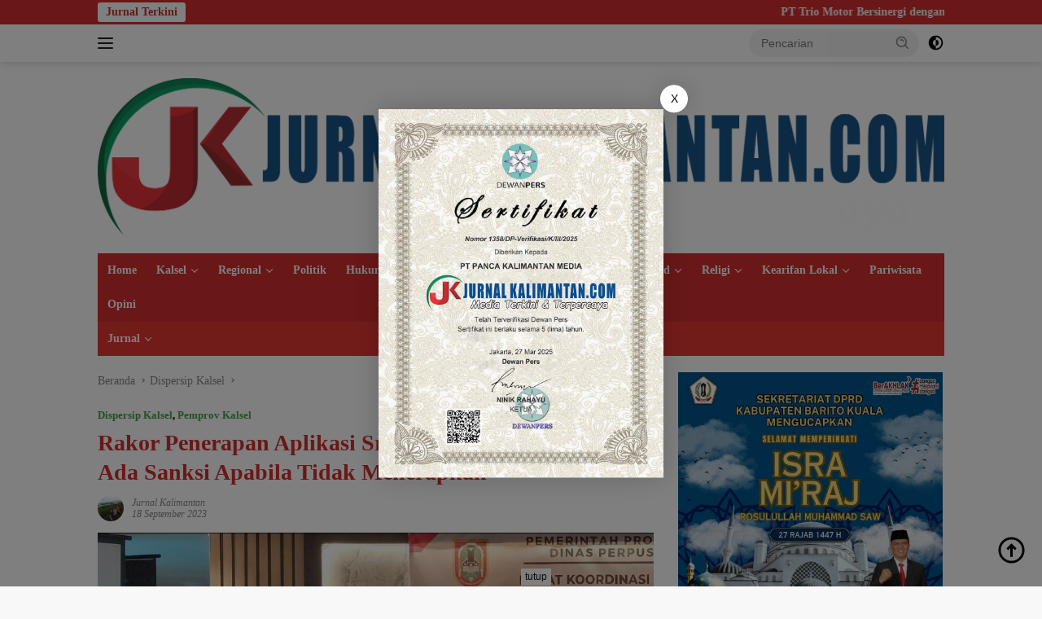

--- FILE ---
content_type: text/html; charset=UTF-8
request_url: https://jurnalkalimantan.com/rakor-penerapan-aplikasi-srikandi-gubernur-kalsel-ada-sanksi-apabila-tidak-menerapkan/
body_size: 21044
content:
<!doctype html><html lang="id" itemscope itemtype="https://schema.org/BlogPosting"><head><script data-no-optimize="1">var litespeed_docref=sessionStorage.getItem("litespeed_docref");litespeed_docref&&(Object.defineProperty(document,"referrer",{get:function(){return litespeed_docref}}),sessionStorage.removeItem("litespeed_docref"));</script> <meta name="google-site-verification" content="M9IV6UVFgHo5cy0sDXgAf4BwSHdj6P7gHFiqrNe8i0I" /><meta charset="UTF-8"><meta name="viewport" content="width=device-width, initial-scale=1"><link rel="profile" href="https://gmpg.org/xfn/11"><title>Rakor Penerapan Aplikasi Srikandi, Gubernur Kalsel: Ada Sanksi Apabila Tidak Menerapkan - Jurnal Kalimantan</title><style>img:is([sizes="auto" i], [sizes^="auto," i]) { contain-intrinsic-size: 3000px 1500px }</style><meta name="dc.title" content="Rakor Penerapan Aplikasi Srikandi, Gubernur Kalsel: Ada Sanksi Apabila Tidak Menerapkan - Jurnal Kalimantan"><meta name="dc.description" content="JURNALKALIMANTAN.COM, BANJARMASIN - Dinas Perpustakaan dan Kearsipan (Dispersip) Provinsi Kalimantan Selatan melaksanakan rapat koordinasi penerapan aplikasi Srikandi, serta bimbingan teknis bagi operator unit pelaksana tugas daerah di lingkup Pemerintah Provinsi Kalsel, yang dibuka langsung Gubernur H. Sahbirin Noor, pada salah satu hotel di Banjarmasin, Senin (18/9/2023). Dilaksanakan selama 2 hari,&hellip;"><meta name="dc.relation" content="https://jurnalkalimantan.com/rakor-penerapan-aplikasi-srikandi-gubernur-kalsel-ada-sanksi-apabila-tidak-menerapkan/"><meta name="dc.source" content="https://jurnalkalimantan.com/"><meta name="dc.language" content="id_ID"><meta name="description" content="JURNALKALIMANTAN.COM, BANJARMASIN - Dinas Perpustakaan dan Kearsipan (Dispersip) Provinsi Kalimantan Selatan melaksanakan rapat koordinasi penerapan aplikasi Srikandi, serta bimbingan teknis bagi operator unit pelaksana tugas daerah di lingkup Pemerintah Provinsi Kalsel, yang dibuka langsung Gubernur H. Sahbirin Noor, pada salah satu hotel di Banjarmasin, Senin (18/9/2023). Dilaksanakan selama 2 hari,&hellip;"><meta name="robots" content="index, follow, max-snippet:-1, max-image-preview:large, max-video-preview:-1"><link rel="canonical" href="https://jurnalkalimantan.com/rakor-penerapan-aplikasi-srikandi-gubernur-kalsel-ada-sanksi-apabila-tidak-menerapkan/"><meta property="og:url" content="https://jurnalkalimantan.com/rakor-penerapan-aplikasi-srikandi-gubernur-kalsel-ada-sanksi-apabila-tidak-menerapkan/"><meta property="og:site_name" content="Jurnal Kalimantan"><meta property="og:locale" content="id_ID"><meta property="og:type" content="article"><meta property="article:author" content="https://www.facebook.com/jurnal.kalimantan.1"><meta property="article:publisher" content="https://www.facebook.com/jurnal.kalimantan.1"><meta property="article:section" content="Dispersip Kalsel"><meta property="article:tag" content="Arsip Nasional Republik Indonesia"><meta property="article:tag" content="bimbingan teknis"><meta property="article:tag" content="Dinas Komunikasi dan Informatika Provinsi Kalsel"><meta property="article:tag" content="Dinas Perpustakaan dan Kearsipan"><meta property="article:tag" content="Direktur Kearsipan Daerah"><meta property="article:tag" content="Dispersip Provinsi Kalimantan Selatan"><meta property="article:tag" content="gubernur Kalsel"><meta property="article:tag" content="H. Sahbirin Noor"><meta property="article:tag" content="Hj Nurliani Dardie"><meta property="article:tag" content="Lingkup Pemerintah Provinsi Kalsel"><meta property="article:tag" content="Operator unit pelaksana tugas daerah"><meta property="article:tag" content="Penerapan aplikasi Srikandi"><meta property="article:tag" content="Ratu Ramdhany"><meta property="article:tag" content="Rudi Anton"><meta property="og:title" content="Rakor Penerapan Aplikasi Srikandi, Gubernur Kalsel: Ada Sanksi Apabila Tidak Menerapkan - Jurnal Kalimantan"><meta property="og:description" content="JURNALKALIMANTAN.COM, BANJARMASIN - Dinas Perpustakaan dan Kearsipan (Dispersip) Provinsi Kalimantan Selatan melaksanakan rapat koordinasi penerapan aplikasi Srikandi, serta bimbingan teknis bagi operator unit pelaksana tugas daerah di lingkup Pemerintah Provinsi Kalsel, yang dibuka langsung Gubernur H. Sahbirin Noor, pada salah satu hotel di Banjarmasin, Senin (18/9/2023). Dilaksanakan selama 2 hari,&hellip;"><meta property="og:image" content="https://jurnalkalimantan.com/wp-content/uploads/2023/09/Screenshot_20230918_105615_Telegram.jpg"><meta property="og:image:secure_url" content="https://jurnalkalimantan.com/wp-content/uploads/2023/09/Screenshot_20230918_105615_Telegram.jpg"><meta property="og:image:width" content="1078"><meta property="og:image:height" content="749"><meta name="twitter:card" content="summary"><meta name="twitter:title" content="Rakor Penerapan Aplikasi Srikandi, Gubernur Kalsel: Ada Sanksi Apabila Tidak Menerapkan - Jurnal Kalimantan"><meta name="twitter:description" content="JURNALKALIMANTAN.COM, BANJARMASIN - Dinas Perpustakaan dan Kearsipan (Dispersip) Provinsi Kalimantan Selatan melaksanakan rapat koordinasi penerapan aplikasi Srikandi, serta bimbingan teknis bagi operator unit pelaksana tugas daerah di lingkup Pemerintah Provinsi Kalsel, yang dibuka langsung Gubernur H. Sahbirin Noor, pada salah satu hotel di Banjarmasin, Senin (18/9/2023). Dilaksanakan selama 2 hari,&hellip;"><meta name="twitter:image" content="https://jurnalkalimantan.com/wp-content/uploads/2023/09/Screenshot_20230918_105615_Telegram.jpg"><link rel='dns-prefetch' href='//www.googletagmanager.com' /><link rel='dns-prefetch' href='//fonts.googleapis.com' /><link rel='dns-prefetch' href='//pagead2.googlesyndication.com' /><link rel="alternate" type="application/rss+xml" title="Jurnal Kalimantan &raquo; Feed" href="https://jurnalkalimantan.com/feed/" /><link rel="alternate" type="application/rss+xml" title="Jurnal Kalimantan &raquo; Umpan Komentar" href="https://jurnalkalimantan.com/comments/feed/" /><link data-optimized="2" rel="stylesheet" href="https://jurnalkalimantan.com/wp-content/litespeed/css/4e1a4b2646ce4e937ee994a3257e99fd.css?ver=6934a" /><style id='kia-post-subtitle-style-inline-css'>.wp-block-kia-post-subtitle{box-sizing:border-box;word-break:break-word}.wp-block-kia-post-subtitle a{display:inline-block}.wp-block-kia-post-subtitle.no-subtitle{opacity:.333}</style><style id='wpseopress-local-business-style-inline-css'>span.wp-block-wpseopress-local-business-field{margin-right:8px}</style><style id='wpseopress-table-of-contents-style-inline-css'>.wp-block-wpseopress-table-of-contents li.active>a{font-weight:bold}</style><style id='wpberita-style-inline-css'>h1,h2,h3,h4,h5,h6,.sidr-class-site-title,.site-title,.gmr-mainmenu ul > li > a,.sidr ul li a,.heading-text,.gmr-mobilemenu ul li a,#navigationamp ul li a{font-family:Quicksand;}h1,h2,h3,h4,h5,h6,.sidr-class-site-title,.site-title,.gmr-mainmenu ul > li > a,.sidr ul li a,.heading-text,.gmr-mobilemenu ul li a,#navigationamp ul li a,.related-text-onlytitle{font-weight:600;}h1 strong,h2 strong,h3 strong,h4 strong,h5 strong,h6 strong{font-weight:700;}body{font-family:Open Sans;--font-reguler:400;--font-bold:600;--background-color:#f8f8f8;--main-color:#000000;--link-color-body:#000000;--hoverlink-color-body:#D32F2F;--border-color:#cccccc;--button-bgcolor:#43A047;--button-color:#ffffff;--header-bgcolor:#ffffff;--topnav-color:#222222;--bigheadline-color:#f1c40f;--mainmenu-color:#ffffff;--mainmenu-hovercolor:#f1c40f;--secondmenu-bgcolor:#E53935;--secondmenu-color:#ffffff;--secondmenu-hovercolor:#f1c40f;--content-bgcolor:#ffffff;--content-greycolor:#888888;--greybody-bgcolor:#efefef;--footer-bgcolor:#f0f0f0;--footer-color:#666666;--footer-linkcolor:#666666;--footer-hover-linkcolor:#666666;}.entry-content-single{font-size:16px;}body,body.dark-theme{--scheme-color:#D32F2F;--secondscheme-color:#43A047;--mainmenu-bgcolor:#D32F2F;}/* Generate Using Cache */</style>
 <script type="litespeed/javascript" data-src="https://www.googletagmanager.com/gtag/js?id=G-2W2TTY4Y7W" id="google_gtagjs-js"></script> <script id="google_gtagjs-js-after" type="litespeed/javascript">window.dataLayer=window.dataLayer||[];function gtag(){dataLayer.push(arguments)}
gtag("set","linker",{"domains":["jurnalkalimantan.com"]});gtag("js",new Date());gtag("set","developer_id.dZTNiMT",!0);gtag("config","G-2W2TTY4Y7W")</script> <link rel="image_src" href="https://jurnalkalimantan.com/wp-content/uploads/2023/09/Screenshot_20230918_105615_Telegram.jpg"><meta name="msapplication-TileImage" content="https://jurnalkalimantan.com/wp-content/uploads/2023/09/Screenshot_20230918_105615_Telegram.jpg"><meta property="og:image" content="https://jurnalkalimantan.com/wp-content/uploads/2023/09/Screenshot_20230918_105615_Telegram.jpg"><meta property="og:image:secure_url" content="https://jurnalkalimantan.com/wp-content/uploads/2023/09/Screenshot_20230918_105615_Telegram.jpg"><meta property="og:image:width" content="1078"><meta property="og:image:height" content="749"><meta property="og:image:alt" content="Gubernur Kalsel memberikan sambutan dan membuka kegiatan Rakor"><meta property="og:image:type" content="image/jpeg"><meta property="og:description" content="JURNALKALIMANTAN.COM, BANJARMASIN - Dinas Perpustakaan dan Kearsipan (Dispersip) Provinsi Kalimantan Selatan melaksanakan rapat koordinasi penerapan aplikasi Srikandi, serta bimbingan teknis bagi operator unit pelaksana tugas daerah di lingkup Pemerintah Provinsi Kalsel, yang dibuka langsung Gubernur H. Sahbirin Noor, pada salah satu hotel di Banjarmasin, Senin (18/9/2023). Dilaksanakan selama 2 hari, kegiatan ini menghadirkan pemateri Direktur..."><meta property="og:type" content="article"><meta property="og:locale" content="id"><meta property="og:site_name" content="Jurnal Kalimantan"><meta property="og:title" content="Rakor Penerapan Aplikasi Srikandi, Gubernur Kalsel: Ada Sanksi Apabila Tidak Menerapkan"><meta property="og:url" content="https://jurnalkalimantan.com/rakor-penerapan-aplikasi-srikandi-gubernur-kalsel-ada-sanksi-apabila-tidak-menerapkan/"><meta property="og:updated_time" content="2023-09-18T12:24:17+08:00"><meta property="article:tag" content="Arsip Nasional Republik Indonesia"><meta property="article:tag" content="bimbingan teknis"><meta property="article:tag" content="Dinas Komunikasi dan Informatika Provinsi Kalsel"><meta property="article:tag" content="Dinas Perpustakaan dan Kearsipan"><meta property="article:tag" content="Direktur Kearsipan Daerah"><meta property="article:tag" content="Dispersip Provinsi Kalimantan Selatan"><meta property="article:tag" content="gubernur Kalsel"><meta property="article:tag" content="H. Sahbirin Noor"><meta property="article:tag" content="Hj Nurliani Dardie"><meta property="article:tag" content="Lingkup Pemerintah Provinsi Kalsel"><meta property="article:tag" content="Operator unit pelaksana tugas daerah"><meta property="article:tag" content="Penerapan aplikasi Srikandi"><meta property="article:tag" content="Ratu Ramdhany"><meta property="article:tag" content="Rudi Anton"><meta property="article:published_time" content="2023-09-18T04:22:54+00:00"><meta property="article:modified_time" content="2023-09-18T04:24:17+00:00"><meta property="article:section" content="Dispersip Kalsel"><meta property="article:section" content="Pemprov Kalsel"><meta property="article:author:first_name" content="Jurnal"><meta property="article:author:last_name" content="Kalimantan"><meta property="article:author:username" content="Jurnal Kalimantan"><meta property="twitter:partner" content="ogwp"><meta property="twitter:card" content="summary_large_image"><meta property="twitter:image" content="https://jurnalkalimantan.com/wp-content/uploads/2023/09/Screenshot_20230918_105615_Telegram.jpg"><meta property="twitter:image:alt" content="Gubernur Kalsel memberikan sambutan dan membuka kegiatan Rakor"><meta property="twitter:title" content="Rakor Penerapan Aplikasi Srikandi, Gubernur Kalsel: Ada Sanksi Apabila Tidak Menerapkan"><meta property="twitter:description" content="JURNALKALIMANTAN.COM, BANJARMASIN - Dinas Perpustakaan dan Kearsipan (Dispersip) Provinsi Kalimantan Selatan melaksanakan rapat koordinasi penerapan aplikasi Srikandi, serta bimbingan teknis bagi..."><meta property="twitter:url" content="https://jurnalkalimantan.com/rakor-penerapan-aplikasi-srikandi-gubernur-kalsel-ada-sanksi-apabila-tidak-menerapkan/"><meta property="twitter:label1" content="Reading time"><meta property="twitter:data1" content="1 minute"><meta itemprop="image" content="https://jurnalkalimantan.com/wp-content/uploads/2023/09/Screenshot_20230918_105615_Telegram.jpg"><meta itemprop="name" content="Rakor Penerapan Aplikasi Srikandi, Gubernur Kalsel: Ada Sanksi Apabila Tidak Menerapkan"><meta itemprop="description" content="JURNALKALIMANTAN.COM, BANJARMASIN - Dinas Perpustakaan dan Kearsipan (Dispersip) Provinsi Kalimantan Selatan melaksanakan rapat koordinasi penerapan aplikasi Srikandi, serta bimbingan teknis bagi operator unit pelaksana tugas daerah di lingkup Pemerintah Provinsi Kalsel, yang dibuka langsung Gubernur H. Sahbirin Noor, pada salah satu hotel di Banjarmasin, Senin (18/9/2023). Dilaksanakan selama 2 hari, kegiatan ini menghadirkan pemateri Direktur..."><meta itemprop="datePublished" content="2023-09-18"><meta itemprop="dateModified" content="2023-09-18T04:24:17+00:00"><meta property="profile:first_name" content="Jurnal"><meta property="profile:last_name" content="Kalimantan"><meta property="profile:username" content="Jurnal Kalimantan"><link rel="https://api.w.org/" href="https://jurnalkalimantan.com/wp-json/" /><link rel="alternate" title="JSON" type="application/json" href="https://jurnalkalimantan.com/wp-json/wp/v2/posts/34272" /><link rel="EditURI" type="application/rsd+xml" title="RSD" href="https://jurnalkalimantan.com/xmlrpc.php?rsd" /><meta name="generator" content="WordPress 6.8.3" /><link rel='shortlink' href='https://jurnalkalimantan.com/?p=34272' /><link rel="alternate" title="oEmbed (JSON)" type="application/json+oembed" href="https://jurnalkalimantan.com/wp-json/oembed/1.0/embed?url=https%3A%2F%2Fjurnalkalimantan.com%2Frakor-penerapan-aplikasi-srikandi-gubernur-kalsel-ada-sanksi-apabila-tidak-menerapkan%2F" /><link rel="alternate" title="oEmbed (XML)" type="text/xml+oembed" href="https://jurnalkalimantan.com/wp-json/oembed/1.0/embed?url=https%3A%2F%2Fjurnalkalimantan.com%2Frakor-penerapan-aplikasi-srikandi-gubernur-kalsel-ada-sanksi-apabila-tidak-menerapkan%2F&#038;format=xml" /> <script>;</script> <meta name="generator" content="Site Kit by Google 1.170.0" /><meta name="google-adsense-platform-account" content="ca-host-pub-2644536267352236"><meta name="google-adsense-platform-domain" content="sitekit.withgoogle.com"> <script type="litespeed/javascript" data-src="https://pagead2.googlesyndication.com/pagead/js/adsbygoogle.js?client=ca-pub-2990319496187090&amp;host=ca-host-pub-2644536267352236" crossorigin="anonymous"></script> <link rel="icon" href="https://jurnalkalimantan.com/wp-content/uploads/2023/07/cropped-LOGO-JURNALIS-KALIMANTAN-1-removebg-preview-1-100x100.png" sizes="32x32" /><link rel="icon" href="https://jurnalkalimantan.com/wp-content/uploads/2023/07/cropped-LOGO-JURNALIS-KALIMANTAN-1-removebg-preview-1.png" sizes="192x192" /><link rel="apple-touch-icon" href="https://jurnalkalimantan.com/wp-content/uploads/2023/07/cropped-LOGO-JURNALIS-KALIMANTAN-1-removebg-preview-1.png" /><meta name="msapplication-TileImage" content="https://jurnalkalimantan.com/wp-content/uploads/2023/07/cropped-LOGO-JURNALIS-KALIMANTAN-1-removebg-preview-1.png" /> <script type="litespeed/javascript" data-src='https://www.googletagmanager.com/gtag/js?id=G-FJF73HCJKD'></script><script type="litespeed/javascript">window.dataLayer=window.dataLayer||[];function gtag(){dataLayer.push(arguments)}gtag('js',new Date());gtag('set','cookie_domain','auto');gtag('set','cookie_flags','SameSite=None;Secure');gtag('config','G-FJF73HCJKD',{})</script> </head><body class="wp-singular post-template-default single single-post postid-34272 single-format-standard wp-custom-logo wp-embed-responsive wp-theme-wpberita idtheme kentooz">
<a class="skip-link screen-reader-text" href="#primary">Langsung ke konten</a><div id="topnavwrap" class="gmr-topnavwrap clearfix"><div class="gmr-topnotification"><div class="container"><div class="list-flex"><div class="row-flex"><div class="text-marquee">Jurnal Terkini</div></div><div class="row-flex wrap-marquee"><div class="marquee">				<a href="https://jurnalkalimantan.com/pt-trio-motor-bersinergi-dengan-pt-adhi-karya-dan-polresta-banjarmasin-edukasi-safety-riding/" class="gmr-recent-marquee" title="PT Trio Motor Bersinergi dengan PT Adhi Karya dan Polresta Banjarmasin Edukasi Safety Riding">PT Trio Motor Bersinergi dengan PT Adhi Karya dan Polresta Banjarmasin Edukasi Safety Riding</a>
<a href="https://jurnalkalimantan.com/genangan-banjir-jangan-asal-terobos-ini-tips-cari_aman-berkendara-aman-ala-trio-motor-honda/" class="gmr-recent-marquee" title="Genangan Banjir Jangan Asal Terobos, Ini Tips #Cari_Aman Berkendara Aman ala Trio Motor Honda">Genangan Banjir Jangan Asal Terobos, Ini Tips #Cari_Aman Berkendara Aman ala Trio Motor Honda</a>
<a href="https://jurnalkalimantan.com/warga-banjarmasin-keluhkan-fasilitas-lingkungan-saat-reses-rais-ruhayat/" class="gmr-recent-marquee" title="Warga Banjarmasin Keluhkan Fasilitas Lingkungan Saat Reses Rais Ruhayat">Warga Banjarmasin Keluhkan Fasilitas Lingkungan Saat Reses Rais Ruhayat</a>
<a href="https://jurnalkalimantan.com/diperagakan-18-adegan-rekonstruksi-ungkap-detik-detik-tewasnya-mahasiswi-ulm/" class="gmr-recent-marquee" title="Diperagakan 18 Adegan, Rekonstruksi Ungkap Detik-Detik Tewasnya Mahasiswi ULM">Diperagakan 18 Adegan, Rekonstruksi Ungkap Detik-Detik Tewasnya Mahasiswi ULM</a>
<a href="https://jurnalkalimantan.com/wabup-suriani-dorong-perencanaan-tepat-sasaran-di-musrenbang-dapil-i-hss/" class="gmr-recent-marquee" title="Wabup Suriani Dorong Perencanaan Tepat Sasaran di Musrenbang Dapil I HSS">Wabup Suriani Dorong Perencanaan Tepat Sasaran di Musrenbang Dapil I HSS</a></div></div></div></div></div><div class="container"><div class="list-flex"><div class="row-flex gmr-navleft">
<a id="gmr-responsive-menu" title="Menu" href="#menus" rel="nofollow"><div class="ktz-i-wrap"><span class="ktz-i"></span><span class="ktz-i"></span><span class="ktz-i"></span></div></a><div class="gmr-logo-mobile"><a class="custom-logo-link" href="https://jurnalkalimantan.com/" title="Jurnal Kalimantan" rel="home"><img data-lazyloaded="1" src="[data-uri]" class="custom-logo" data-src="https://jurnalkalimantan.com/wp-content/uploads/2023/07/cropped-Jurnal-Kalimantan-com-mobile.png" width="8646" height="1617" alt="Jurnal Kalimantan" loading="lazy" /></a></div></div><div class="row-flex gmr-navright"><div class="gmr-table-search"><form method="get" class="gmr-searchform searchform" action="https://jurnalkalimantan.com/">
<input type="text" name="s" id="s" placeholder="Pencarian" />
<input type="hidden" name="post_type" value="post" />
<button type="submit" role="button" class="gmr-search-submit gmr-search-icon">
<svg xmlns="http://www.w3.org/2000/svg" aria-hidden="true" role="img" width="1em" height="1em" preserveAspectRatio="xMidYMid meet" viewBox="0 0 24 24"><path fill="currentColor" d="M10 18a7.952 7.952 0 0 0 4.897-1.688l4.396 4.396l1.414-1.414l-4.396-4.396A7.952 7.952 0 0 0 18 10c0-4.411-3.589-8-8-8s-8 3.589-8 8s3.589 8 8 8zm0-14c3.309 0 6 2.691 6 6s-2.691 6-6 6s-6-2.691-6-6s2.691-6 6-6z"/><path fill="currentColor" d="M11.412 8.586c.379.38.588.882.588 1.414h2a3.977 3.977 0 0 0-1.174-2.828c-1.514-1.512-4.139-1.512-5.652 0l1.412 1.416c.76-.758 2.07-.756 2.826-.002z"/></svg>
</button></form></div>
<a class="darkmode-button topnav-button" title="Mode Gelap" href="#" rel="nofollow"><svg xmlns="http://www.w3.org/2000/svg" aria-hidden="true" role="img" width="1em" height="1em" preserveAspectRatio="xMidYMid meet" viewBox="0 0 24 24"><g fill="currentColor"><path d="M12 16a4 4 0 0 0 0-8v8Z"/><path fill-rule="evenodd" d="M12 2C6.477 2 2 6.477 2 12s4.477 10 10 10s10-4.477 10-10S17.523 2 12 2Zm0 2v4a4 4 0 1 0 0 8v4a8 8 0 1 0 0-16Z" clip-rule="evenodd"/></g></svg></a><div class="gmr-search-btn">
<a id="search-menu-button" class="topnav-button gmr-search-icon" href="#" rel="nofollow"><svg xmlns="http://www.w3.org/2000/svg" aria-hidden="true" role="img" width="1em" height="1em" preserveAspectRatio="xMidYMid meet" viewBox="0 0 24 24"><path fill="none" stroke="currentColor" stroke-linecap="round" stroke-width="2" d="m21 21l-4.486-4.494M19 10.5a8.5 8.5 0 1 1-17 0a8.5 8.5 0 0 1 17 0Z"/></svg></a><div id="search-dropdown-container" class="search-dropdown search"><form method="get" class="gmr-searchform searchform" action="https://jurnalkalimantan.com/">
<input type="text" name="s" id="s" placeholder="Pencarian" />
<button type="submit" class="gmr-search-submit gmr-search-icon"><svg xmlns="http://www.w3.org/2000/svg" aria-hidden="true" role="img" width="1em" height="1em" preserveAspectRatio="xMidYMid meet" viewBox="0 0 24 24"><path fill="currentColor" d="M10 18a7.952 7.952 0 0 0 4.897-1.688l4.396 4.396l1.414-1.414l-4.396-4.396A7.952 7.952 0 0 0 18 10c0-4.411-3.589-8-8-8s-8 3.589-8 8s3.589 8 8 8zm0-14c3.309 0 6 2.691 6 6s-2.691 6-6 6s-6-2.691-6-6s2.691-6 6-6z"/><path fill="currentColor" d="M11.412 8.586c.379.38.588.882.588 1.414h2a3.977 3.977 0 0 0-1.174-2.828c-1.514-1.512-4.139-1.512-5.652 0l1.412 1.416c.76-.758 2.07-.756 2.826-.002z"/></svg></button></form></div></div></div></div></div></div><div id="page" class="site"><header id="masthead" class="site-header"><div class="container"><div class="site-branding"><div class="gmr-logo"><div class="gmr-logo-wrap"><a class="custom-logo-link logolink" href="https://jurnalkalimantan.com" title="Jurnal Kalimantan" rel="home"><img data-lazyloaded="1" src="[data-uri]" class="custom-logo" data-src="https://jurnalkalimantan.com/wp-content/uploads/2023/07/cropped-Jurnal-Kalimantan-com-mobile.png" width="8646" height="1617" alt="Jurnal Kalimantan" loading="lazy" /></a><div class="close-topnavmenu-wrap"><a id="close-topnavmenu-button" rel="nofollow" href="#"><svg xmlns="http://www.w3.org/2000/svg" aria-hidden="true" role="img" width="1em" height="1em" preserveAspectRatio="xMidYMid meet" viewBox="0 0 32 32"><path fill="currentColor" d="M24 9.4L22.6 8L16 14.6L9.4 8L8 9.4l6.6 6.6L8 22.6L9.4 24l6.6-6.6l6.6 6.6l1.4-1.4l-6.6-6.6L24 9.4z"/></svg></a></div></div></div></div></div></header><div id="main-nav-wrap" class="gmr-mainmenu-wrap"><div class="container"><nav id="main-nav" class="main-navigation gmr-mainmenu"><ul id="primary-menu" class="menu"><li id="menu-item-32095" class="menu-item menu-item-type-custom menu-item-object-custom menu-item-home menu-item-32095"><a href="https://jurnalkalimantan.com/">Home</a></li><li id="menu-item-32102" class="menu-item menu-item-type-taxonomy menu-item-object-category menu-item-has-children menu-item-32102"><a href="https://jurnalkalimantan.com/category/kalsel/">Kalsel</a><ul class="sub-menu"><li id="menu-item-32100" class="menu-item menu-item-type-taxonomy menu-item-object-category menu-item-32100"><a href="https://jurnalkalimantan.com/category/banjarmasin/">Banjarmasin</a></li><li id="menu-item-32099" class="menu-item menu-item-type-taxonomy menu-item-object-category menu-item-32099"><a href="https://jurnalkalimantan.com/category/banjarbaru/">Banjarbaru</a></li><li id="menu-item-32098" class="menu-item menu-item-type-taxonomy menu-item-object-category menu-item-32098"><a href="https://jurnalkalimantan.com/category/banjar/">Banjar</a></li><li id="menu-item-32103" class="menu-item menu-item-type-taxonomy menu-item-object-category menu-item-32103"><a href="https://jurnalkalimantan.com/category/tapin/">Tapin</a></li><li id="menu-item-32106" class="menu-item menu-item-type-taxonomy menu-item-object-category menu-item-32106"><a href="https://jurnalkalimantan.com/category/hulu-sungai-utara/">Hulu Sungai Utara</a></li><li id="menu-item-32105" class="menu-item menu-item-type-taxonomy menu-item-object-category menu-item-has-children menu-item-32105"><a href="https://jurnalkalimantan.com/category/hulu-sungai-tengah/">Hulu Sungai Tengah</a><ul class="sub-menu"><li id="menu-item-77533" class="menu-item menu-item-type-taxonomy menu-item-object-category menu-item-77533"><a href="https://jurnalkalimantan.com/category/pemkab-hst/">Pemkab HST</a></li></ul></li><li id="menu-item-32104" class="menu-item menu-item-type-taxonomy menu-item-object-category menu-item-32104"><a href="https://jurnalkalimantan.com/category/hulu-sungai-selatan/">Hulu Sungai Selatan</a></li><li id="menu-item-32107" class="menu-item menu-item-type-taxonomy menu-item-object-category menu-item-32107"><a href="https://jurnalkalimantan.com/category/tabalong/">Tabalong</a></li><li id="menu-item-32108" class="menu-item menu-item-type-taxonomy menu-item-object-category menu-item-has-children menu-item-32108"><a href="https://jurnalkalimantan.com/category/balangan/">Balangan</a><ul class="sub-menu"><li id="menu-item-81109" class="menu-item menu-item-type-taxonomy menu-item-object-category menu-item-81109"><a href="https://jurnalkalimantan.com/category/dprd-balangan/">DPRD Balangan</a></li></ul></li><li id="menu-item-32109" class="menu-item menu-item-type-taxonomy menu-item-object-category menu-item-32109"><a href="https://jurnalkalimantan.com/category/tanah-laut/">Tanah Laut</a></li><li id="menu-item-32110" class="menu-item menu-item-type-taxonomy menu-item-object-category menu-item-32110"><a href="https://jurnalkalimantan.com/category/barito-kuala/">Barito Kuala</a></li><li id="menu-item-32101" class="menu-item menu-item-type-taxonomy menu-item-object-category menu-item-32101"><a href="https://jurnalkalimantan.com/category/kotabaru/">Kotabaru</a></li><li id="menu-item-32111" class="menu-item menu-item-type-taxonomy menu-item-object-category menu-item-32111"><a href="https://jurnalkalimantan.com/category/tanah-bumbu/">Tanah Bumbu</a></li></ul></li><li id="menu-item-32112" class="menu-item menu-item-type-taxonomy menu-item-object-category menu-item-has-children menu-item-32112"><a href="https://jurnalkalimantan.com/category/regional/">Regional</a><ul class="sub-menu"><li id="menu-item-32114" class="menu-item menu-item-type-taxonomy menu-item-object-category menu-item-has-children menu-item-32114"><a href="https://jurnalkalimantan.com/category/kalimantan-tengah/">Kalimantan Tengah</a><ul class="sub-menu"><li id="menu-item-32117" class="menu-item menu-item-type-taxonomy menu-item-object-category menu-item-32117"><a href="https://jurnalkalimantan.com/category/kapuas/">Kapuas</a></li><li id="menu-item-32118" class="menu-item menu-item-type-taxonomy menu-item-object-category menu-item-32118"><a href="https://jurnalkalimantan.com/category/pulang-pisau/">Pulang Pisau</a></li><li id="menu-item-77532" class="menu-item menu-item-type-taxonomy menu-item-object-category menu-item-77532"><a href="https://jurnalkalimantan.com/category/barito-timur-2/">Barito Timur</a></li></ul></li><li id="menu-item-32115" class="menu-item menu-item-type-taxonomy menu-item-object-category menu-item-32115"><a href="https://jurnalkalimantan.com/category/kalimantan-timur/">Kalimantan Timur</a></li><li id="menu-item-32113" class="menu-item menu-item-type-taxonomy menu-item-object-category menu-item-32113"><a href="https://jurnalkalimantan.com/category/kalimantan-barat/">Kalimantan Barat</a></li><li id="menu-item-32116" class="menu-item menu-item-type-taxonomy menu-item-object-category menu-item-32116"><a href="https://jurnalkalimantan.com/category/kalimantan-utara/">Kalimantan Utara</a></li></ul></li><li id="menu-item-32119" class="menu-item menu-item-type-taxonomy menu-item-object-category menu-item-32119"><a href="https://jurnalkalimantan.com/category/politik/">Politik</a></li><li id="menu-item-32120" class="menu-item menu-item-type-taxonomy menu-item-object-category menu-item-32120"><a href="https://jurnalkalimantan.com/category/hukum-peristiwa/">Hukum &amp; Peristiwa</a></li><li id="menu-item-32121" class="menu-item menu-item-type-taxonomy menu-item-object-category menu-item-32121"><a href="https://jurnalkalimantan.com/category/ekonomi-bisnis/">Ekonomi &amp; Bisnis</a></li><li id="menu-item-32122" class="menu-item menu-item-type-taxonomy menu-item-object-category menu-item-32122"><a href="https://jurnalkalimantan.com/category/olahraga/">Olahraga</a></li><li id="menu-item-32096" class="menu-item menu-item-type-taxonomy menu-item-object-category menu-item-has-children menu-item-32096"><a href="https://jurnalkalimantan.com/category/trend/">Trend</a><ul class="sub-menu"><li id="menu-item-32123" class="menu-item menu-item-type-taxonomy menu-item-object-category menu-item-32123"><a href="https://jurnalkalimantan.com/category/gaya-hidup/">Gaya Hidup</a></li><li id="menu-item-32124" class="menu-item menu-item-type-taxonomy menu-item-object-category menu-item-32124"><a href="https://jurnalkalimantan.com/category/hiburan/">Hiburan</a></li></ul></li><li id="menu-item-32125" class="menu-item menu-item-type-taxonomy menu-item-object-category menu-item-has-children menu-item-32125"><a href="https://jurnalkalimantan.com/category/religi/">Religi</a><ul class="sub-menu"><li id="menu-item-32126" class="menu-item menu-item-type-taxonomy menu-item-object-category menu-item-32126"><a href="https://jurnalkalimantan.com/category/religi/tafaqquh/">Tafaqquh</a></li></ul></li><li id="menu-item-32127" class="menu-item menu-item-type-taxonomy menu-item-object-category menu-item-has-children menu-item-32127"><a href="https://jurnalkalimantan.com/category/kearifan-lokal/">Kearifan Lokal</a><ul class="sub-menu"><li id="menu-item-32128" class="menu-item menu-item-type-taxonomy menu-item-object-category menu-item-32128"><a href="https://jurnalkalimantan.com/category/budaya/">Budaya</a></li><li id="menu-item-32129" class="menu-item menu-item-type-taxonomy menu-item-object-category menu-item-32129"><a href="https://jurnalkalimantan.com/category/seni/">Seni</a></li></ul></li><li id="menu-item-32130" class="menu-item menu-item-type-taxonomy menu-item-object-category menu-item-32130"><a href="https://jurnalkalimantan.com/category/pariwisata/">Pariwisata</a></li><li id="menu-item-32131" class="menu-item menu-item-type-taxonomy menu-item-object-category menu-item-32131"><a href="https://jurnalkalimantan.com/category/opini/">Opini</a></li></ul><ul id="secondary-menu" class="menu"><li id="menu-item-31946" class="menu-item menu-item-type-custom menu-item-object-custom menu-item-has-children menu-item-31946"><a href="#">Jurnal</a><ul class="sub-menu"><li id="menu-item-31947" class="menu-item menu-item-type-taxonomy menu-item-object-category current-post-ancestor current-menu-parent current-post-parent menu-item-31947"><a href="https://jurnalkalimantan.com/category/pemprov-kalsel/">Pemprov Kalsel</a></li><li id="menu-item-31937" class="menu-item menu-item-type-taxonomy menu-item-object-category menu-item-31937"><a href="https://jurnalkalimantan.com/category/dprd-kalsel/">DPRD Kalsel</a></li><li id="menu-item-31948" class="menu-item menu-item-type-taxonomy menu-item-object-category menu-item-31948"><a href="https://jurnalkalimantan.com/category/pemko-banjarmasin/">Pemko Banjarmasin</a></li><li id="menu-item-31949" class="menu-item menu-item-type-taxonomy menu-item-object-category menu-item-31949"><a href="https://jurnalkalimantan.com/category/dprd-banjarmasin/">DPRD Banjarmasin</a></li><li id="menu-item-31950" class="menu-item menu-item-type-taxonomy menu-item-object-category menu-item-31950"><a href="https://jurnalkalimantan.com/category/bank-kalsel/">Bank Kalsel</a></li><li id="menu-item-31945" class="menu-item menu-item-type-taxonomy menu-item-object-category current-post-ancestor current-menu-parent current-post-parent menu-item-31945"><a href="https://jurnalkalimantan.com/category/dispersip-kalsel/">Dispersip Kalsel</a></li><li id="menu-item-31951" class="menu-item menu-item-type-taxonomy menu-item-object-category menu-item-31951"><a href="https://jurnalkalimantan.com/category/pemkab-batola/">Pemkab Batola</a></li><li id="menu-item-31952" class="menu-item menu-item-type-taxonomy menu-item-object-category menu-item-31952"><a href="https://jurnalkalimantan.com/category/pemkab-banjar/">Pemkab Banjar</a></li><li id="menu-item-31953" class="menu-item menu-item-type-taxonomy menu-item-object-category menu-item-31953"><a href="https://jurnalkalimantan.com/category/pemkab-tanah-bumbu/">Pemkab Tanah Bumbu</a></li><li id="menu-item-31954" class="menu-item menu-item-type-taxonomy menu-item-object-category menu-item-31954"><a href="https://jurnalkalimantan.com/category/dprd-batola/">DPRD Batola</a></li></ul></li></ul></nav></div></div><div id="content" class="gmr-content"><div class="container"><div class="row"><main id="primary" class="site-main col-md-8"><article id="post-34272" class="content-single post-34272 post type-post status-publish format-standard has-post-thumbnail hentry category-dispersip-kalsel category-pemprov-kalsel tag-arsip-nasional-republik-indonesia tag-bimbingan-teknis tag-dinas-komunikasi-dan-informatika-provinsi-kalsel tag-dinas-perpustakaan-dan-kearsipan tag-direktur-kearsipan-daerah tag-dispersip-provinsi-kalimantan-selatan tag-gubernur-kalsel tag-h-sahbirin-noor tag-hj-nurliani-dardie tag-lingkup-pemerintah-provinsi-kalsel tag-operator-unit-pelaksana-tugas-daerah tag-penerapan-aplikasi-srikandi tag-ratu-ramdhany tag-rudi-anton"><div class="breadcrumbs" itemscope itemtype="https://schema.org/BreadcrumbList">
<span class="first-cl" itemprop="itemListElement" itemscope itemtype="https://schema.org/ListItem">
<a itemscope itemtype="https://schema.org/WebPage" itemprop="item" itemid="https://jurnalkalimantan.com/" href="https://jurnalkalimantan.com/"><span itemprop="name">Beranda</span></a>
<span itemprop="position" content="1"></span>
</span>
<span class="separator"></span>
<span class="0-cl" itemprop="itemListElement" itemscope itemtype="http://schema.org/ListItem">
<a itemscope itemtype="https://schema.org/WebPage" itemprop="item" itemid="https://jurnalkalimantan.com/category/dispersip-kalsel/" href="https://jurnalkalimantan.com/category/dispersip-kalsel/"><span itemprop="name">Dispersip Kalsel</span></a>
<span itemprop="position" content="2"></span>
</span>
<span class="separator"></span>
<span class="last-cl" itemscope itemtype="https://schema.org/ListItem">
<span itemprop="name">Rakor Penerapan Aplikasi Srikandi, Gubernur Kalsel: Ada Sanksi Apabila Tidak Menerapkan</span>
<span itemprop="position" content="3"></span>
</span></div><header class="entry-header entry-header-single"><div class="gmr-meta-topic"><strong><span class="cat-links-content"><a href="https://jurnalkalimantan.com/category/dispersip-kalsel/" rel="category tag">Dispersip Kalsel</a>, <a href="https://jurnalkalimantan.com/category/pemprov-kalsel/" rel="category tag">Pemprov Kalsel</a></span></strong>&nbsp;&nbsp;</div><h1 class="entry-title"><strong>Rakor Penerapan Aplikasi Srikandi, Gubernur Kalsel: Ada Sanksi Apabila Tidak Menerapkan</strong></h1><div class="list-table clearfix"><div class="table-row"><div class="table-cell gmr-gravatar-metasingle"><a class="url" href="https://jurnalkalimantan.com/author/ikhsan/" title="Permalink ke: Jurnal Kalimantan"><img data-lazyloaded="1" src="[data-uri]" alt='' data-src='https://jurnalkalimantan.com/wp-content/litespeed/avatar/1b6b42c33e8c3be553256acde8f4fc1b.jpg?ver=1768482017' data-srcset='https://jurnalkalimantan.com/wp-content/litespeed/avatar/6118620595fc68a8d9eec70f9db0b517.jpg?ver=1768482017 2x' class='avatar avatar-32 photo img-cicle' height='32' width='32' decoding='async'/></a></div><div class="table-cell gmr-content-metasingle"><div class="meta-content gmr-content-metasingle"><span class="author vcard"><a class="url fn n" href="https://jurnalkalimantan.com/author/ikhsan/" title="Jurnal Kalimantan">Jurnal Kalimantan</a></span></div><div class="meta-content gmr-content-metasingle"><span class="posted-on"><time class="entry-date published" datetime="2023-09-18T12:22:54+08:00">18 September 2023</time><time class="updated" datetime="2023-09-18T12:24:17+08:00">18 September 2023</time></span></div></div></div></div></header><figure class="post-thumbnail gmr-thumbnail-single">
<img data-lazyloaded="1" src="[data-uri]" width="1078" height="749" data-src="https://jurnalkalimantan.com/wp-content/uploads/2023/09/Screenshot_20230918_105615_Telegram.jpg" class="attachment-post-thumbnail size-post-thumbnail wp-post-image" alt="" decoding="async" fetchpriority="high" data-srcset="https://jurnalkalimantan.com/wp-content/uploads/2023/09/Screenshot_20230918_105615_Telegram.jpg 1078w, https://jurnalkalimantan.com/wp-content/uploads/2023/09/Screenshot_20230918_105615_Telegram-768x534.jpg 768w" data-sizes="(max-width: 1078px) 100vw, 1078px" /><figcaption class="wp-caption-text">Gubernur Kalsel memberikan sambutan dan membuka kegiatan Rakor</figcaption></figure><div class="single-wrap"><div class="entry-content entry-content-single clearfix"><p><strong><em>JURNALKALIMANTAN.COM, BANJARMASIN</em></strong> &#8211; Dinas Perpustakaan dan Kearsipan (Dispersip) Provinsi Kalimantan Selatan melaksanakan rapat koordinasi penerapan aplikasi Srikandi, serta bimbingan teknis bagi operator unit pelaksana tugas daerah di lingkup Pemerintah Provinsi Kalsel, yang dibuka langsung Gubernur H. Sahbirin Noor, pada salah satu hotel di Banjarmasin, Senin (18/9/2023).<p>Dilaksanakan selama 2 hari, kegiatan ini menghadirkan pemateri Direktur Kearsipan Daerah Arsip Nasional Republik Indonesia Rudi Anton, Admin Srikandi Dinas Komunikasi dan Informatika Provinsi Kalsel Indah Ratu Ramdhany, dan Tim Srikandi Kearsipan Dispersip Kalsel.</p><div class="gmr-banner-insidecontent">[feed_them_social cpt_id=59908]</div><p>Adapun pesertanya berasal dari satuan kerja perangkat daerah (SKPD) di lingkungan Pemprov Kalsel, dengan jumlah sekitar 150 orang, dari semua kepala UPTD, kepala subbagian, dan operator Srikandi.<p>Dalam sambutannya, Kepala Dispersip Kalsel Hj. Nurliani Dardie, merasa bersyukur dan berbahagia atas kehadiran langsung Gubernur Kalsel, yang menandakan bukti nyata perhatian pemerintah daerah terhadap penerapan aplikasi Srikandi.<p>&#8220;Saya menyebut ini sebagai dasar-dasar birokrasi modern, karena salah satu ciri birokrasi modern itu adalah transparansi kemudahan mencari dokumen, kecepatan bekerja, dan bisa bekerja dari manapun,&#8221; ungkapnya.<p>Ditambahkannya, dengan menggunakan aplikasi Srikandi, akan mengatasi masalah dalam hal kecepatan terkait dengan persuratan, baik pengiriman, penerimaan, penandatanganan, dan pendisposisian di manapun berada.<p>&#8220;Kita telah mendapatkan penghargaan dari Arsip Nasional RI dalam hal keberhasilan penerapan aplikasi Srikandi, ini tidak terlepas dari sinergi dan kerja sama yang baik semua SKPD, dan semoga dengan kegiatan ini bisa lebih optimal lagi, hingga semuanya harus memakai aplikasi Srikandi, baik untuk surat masuk, surat keluar, dan pendisposisian sudah betul-betul <em>paper less</em>,&#8221; bebernya.<p>Sementara itu, Gubernur H. Sahbirin Noor mengapresiasi terselenggaranya kegiatan ini, atas tindak lanjut dari diterimanya penghargaan dari Lembaga Arsip Nasional.<p>&#8220;Kita akan memberikan penghargaan dan apresiasi kepada SKPD yang telah menerapkan aplikasi Srikandi dengan baik dalam pengelolaan persuratannya, dan akan ada sanksi apabila tidak menerapkan aplikasi Srikandi,&#8221; tegas Gubernur dalam sambutannya.<p>Pada kesempatan ini, Paman Birin (sapaan akrab Gubernur) juga mengucapkan terima kasih kepada Arsip Nasional yang telah memberikan penghargaan kepada Pemerintah Provinsi Kalsel.<p>&#8220;Sebuah kebanggaan, kita juga ditetapkan sebagai salah satu daerah  percontohan penerapan aplikasi  Srikandi,&#8221; tambahnya.<figure id="attachment_34273" aria-describedby="caption-attachment-34273" style="width: 1078px" class="wp-caption alignnone"><img data-lazyloaded="1" src="[data-uri]" alt="" decoding="async" class="size-full wp-image-34273" data-src="https://jurnalkalimantan.com/wp-content/uploads/2023/09/Screenshot_20230918_105626_Telegram.jpg" alt="" width="1078" height="729" data-srcset="https://jurnalkalimantan.com/wp-content/uploads/2023/09/Screenshot_20230918_105626_Telegram.jpg 1078w, https://jurnalkalimantan.com/wp-content/uploads/2023/09/Screenshot_20230918_105626_Telegram-768x519.jpg 768w" data-sizes="(max-width: 1078px) 100vw, 1078px" /><figcaption id="caption-attachment-34273" class="wp-caption-text">Penandatangan komintmen bersama oleh Kepala Diapersip Kalsal dan Diskominfo serta Kepala Biro Perekonomian Setda Prov Kalsel Hj.Raudatul Jannah disaksikan Gubernur Kalsdl</figcaption></figure><p>Pada kegiatan ini juga dilakukan penandatanganan komitmen bersama,  antara Gubernur dengan para kepala SKPD, tentang Kearsipan di lingkungan Pemprov Kalsel.<p>(Ih/Achamad MT)<div class="gmr-related-post-onlytitle"><div class="related-text-onlytitle">Berita Terkait</div><div class="clearfix"><div class="list-gallery-title"><a href="https://jurnalkalimantan.com/dislautkan-kalsel-hadiri-peresmian-pabrik-prekursor-baterai-di-tanah-bumbu-dorong-industri-dan-ekonomi-daerah/" class="recent-title heading-text" title="Dislautkan Kalsel Hadiri Peresmian Pabrik Prekursor Baterai di Tanah Bumbu, Dorong Industri dan Ekonomi Daerah" rel="bookmark">Dislautkan Kalsel Hadiri Peresmian Pabrik Prekursor Baterai di Tanah Bumbu, Dorong Industri dan Ekonomi Daerah</a></div><div class="list-gallery-title"><a href="https://jurnalkalimantan.com/tk-negeri-pembina-banjarmasin-tengah-2-kunjungi-perpustakaan-palnam-anak-anak-antusias-ikuti-panggung-gembira/" class="recent-title heading-text" title="TK Negeri Pembina Banjarmasin Tengah 2 Kunjungi Perpustakaan Palnam, Anak-Anak Antusias Ikuti Panggung Gembira" rel="bookmark">TK Negeri Pembina Banjarmasin Tengah 2 Kunjungi Perpustakaan Palnam, Anak-Anak Antusias Ikuti Panggung Gembira</a></div><div class="list-gallery-title"><a href="https://jurnalkalimantan.com/iph-stabil-kalsel-tak-masuk-daerah-inflasi/" class="recent-title heading-text" title="IPH Stabil, Kalsel Tak Masuk Daerah Inflasi" rel="bookmark">IPH Stabil, Kalsel Tak Masuk Daerah Inflasi</a></div><div class="list-gallery-title"><a href="https://jurnalkalimantan.com/air-belum-surut-bantuan-datang-gubernur-h-muhidin-ringankan-beban-warga-banjir-banjar/" class="recent-title heading-text" title="Air Belum Surut, Bantuan Datang : Gubernur H. Muhidin Ringankan Beban Warga Banjir Banjar" rel="bookmark">Air Belum Surut, Bantuan Datang : Gubernur H. Muhidin Ringankan Beban Warga Banjir Banjar</a></div><div class="list-gallery-title"><a href="https://jurnalkalimantan.com/gubernur-muhidin-dan-wagub-hasnuryadi-hadiri-pisah-sambut-forkopimda-kalsel/" class="recent-title heading-text" title="Gubernur Muhidin dan Wagub Hasnuryadi Hadiri Pisah Sambut Forkopimda Kalsel" rel="bookmark">Gubernur Muhidin dan Wagub Hasnuryadi Hadiri Pisah Sambut Forkopimda Kalsel</a></div><div class="list-gallery-title"><a href="https://jurnalkalimantan.com/banjir-berkepanjangan-di-paku-alam-dislautkan-prov-kalsel-salurkan-bantuan-ikan-dan-sembako-untuk-warga/" class="recent-title heading-text" title="Banjir Berkepanjangan di Paku Alam, Dislautkan Prov Kalsel Salurkan Bantuan Ikan dan Sembako untuk Warga" rel="bookmark">Banjir Berkepanjangan di Paku Alam, Dislautkan Prov Kalsel Salurkan Bantuan Ikan dan Sembako untuk Warga</a></div></div></div><footer class="entry-footer entry-footer-single">
<span class="tags-links heading-text"><strong><a href="https://jurnalkalimantan.com/tag/arsip-nasional-republik-indonesia/" rel="tag">Arsip Nasional Republik Indonesia</a> <a href="https://jurnalkalimantan.com/tag/bimbingan-teknis/" rel="tag">bimbingan teknis</a> <a href="https://jurnalkalimantan.com/tag/dinas-komunikasi-dan-informatika-provinsi-kalsel/" rel="tag">Dinas Komunikasi dan Informatika Provinsi Kalsel</a> <a href="https://jurnalkalimantan.com/tag/dinas-perpustakaan-dan-kearsipan/" rel="tag">Dinas Perpustakaan dan Kearsipan</a> <a href="https://jurnalkalimantan.com/tag/direktur-kearsipan-daerah/" rel="tag">Direktur Kearsipan Daerah</a> <a href="https://jurnalkalimantan.com/tag/dispersip-provinsi-kalimantan-selatan/" rel="tag">Dispersip Provinsi Kalimantan Selatan</a> <a href="https://jurnalkalimantan.com/tag/gubernur-kalsel/" rel="tag">gubernur Kalsel</a> <a href="https://jurnalkalimantan.com/tag/h-sahbirin-noor/" rel="tag">H. Sahbirin Noor</a> <a href="https://jurnalkalimantan.com/tag/hj-nurliani-dardie/" rel="tag">Hj Nurliani Dardie</a> <a href="https://jurnalkalimantan.com/tag/lingkup-pemerintah-provinsi-kalsel/" rel="tag">Lingkup Pemerintah Provinsi Kalsel</a> <a href="https://jurnalkalimantan.com/tag/operator-unit-pelaksana-tugas-daerah/" rel="tag">Operator unit pelaksana tugas daerah</a> <a href="https://jurnalkalimantan.com/tag/penerapan-aplikasi-srikandi/" rel="tag">Penerapan aplikasi Srikandi</a> <a href="https://jurnalkalimantan.com/tag/ratu-ramdhany/" rel="tag">Ratu Ramdhany</a> <a href="https://jurnalkalimantan.com/tag/rudi-anton/" rel="tag">Rudi Anton</a></strong></span><div class="gmr-cf-metacontent heading-text meta-content"></div></footer></div></div><div class="list-table clearfix"><div class="table-row"><div class="table-cell gmr-content-share"><ul class="gmr-socialicon-share pull-right"><li class="facebook"><a href="https://www.facebook.com/sharer/sharer.php?u=https%3A%2F%2Fjurnalkalimantan.com%2Frakor-penerapan-aplikasi-srikandi-gubernur-kalsel-ada-sanksi-apabila-tidak-menerapkan%2F" target="_blank" rel="nofollow" title="Facebook Share"><svg xmlns="http://www.w3.org/2000/svg" aria-hidden="true" role="img" width="1em" height="1em" preserveAspectRatio="xMidYMid meet" viewBox="0 0 32 32"><path fill="#4267b2" d="M19.254 2C15.312 2 13 4.082 13 8.826V13H8v5h5v12h5V18h4l1-5h-5V9.672C18 7.885 18.583 7 20.26 7H23V2.205C22.526 2.141 21.145 2 19.254 2z"/></svg></a></li><li class="twitter"><a href="https://twitter.com/intent/tweet?url=https%3A%2F%2Fjurnalkalimantan.com%2Frakor-penerapan-aplikasi-srikandi-gubernur-kalsel-ada-sanksi-apabila-tidak-menerapkan%2F&amp;text=Rakor%20Penerapan%20Aplikasi%20Srikandi%2C%20Gubernur%20Kalsel%3A%20Ada%20Sanksi%20Apabila%20Tidak%20Menerapkan" target="_blank" rel="nofollow" title="Tweet Ini"><svg xmlns="http://www.w3.org/2000/svg" width="24" height="24" viewBox="0 0 24 24"><path fill="currentColor" d="M18.205 2.25h3.308l-7.227 8.26l8.502 11.24H16.13l-5.214-6.817L4.95 21.75H1.64l7.73-8.835L1.215 2.25H8.04l4.713 6.231l5.45-6.231Zm-1.161 17.52h1.833L7.045 4.126H5.078L17.044 19.77Z"/></svg></a></li><li class="pin"><a href="https://pinterest.com/pin/create/button/?url=https%3A%2F%2Fjurnalkalimantan.com%2Frakor-penerapan-aplikasi-srikandi-gubernur-kalsel-ada-sanksi-apabila-tidak-menerapkan%2F&amp;desciption=Rakor%20Penerapan%20Aplikasi%20Srikandi%2C%20Gubernur%20Kalsel%3A%20Ada%20Sanksi%20Apabila%20Tidak%20Menerapkan&amp;media=https%3A%2F%2Fjurnalkalimantan.com%2Fwp-content%2Fuploads%2F2023%2F09%2FScreenshot_20230918_105615_Telegram.jpg" target="_blank" rel="nofollow" title="Tweet Ini"><svg xmlns="http://www.w3.org/2000/svg" aria-hidden="true" role="img" width="1em" height="1em" preserveAspectRatio="xMidYMid meet" viewBox="0 0 32 32"><path fill="#e60023" d="M16.75.406C10.337.406 4 4.681 4 11.6c0 4.4 2.475 6.9 3.975 6.9c.619 0 .975-1.725.975-2.212c0-.581-1.481-1.819-1.481-4.238c0-5.025 3.825-8.588 8.775-8.588c4.256 0 7.406 2.419 7.406 6.863c0 3.319-1.331 9.544-5.644 9.544c-1.556 0-2.888-1.125-2.888-2.737c0-2.363 1.65-4.65 1.65-7.088c0-4.137-5.869-3.387-5.869 1.613c0 1.05.131 2.212.6 3.169c-.863 3.713-2.625 9.244-2.625 13.069c0 1.181.169 2.344.281 3.525c.212.238.106.213.431.094c3.15-4.313 3.038-5.156 4.463-10.8c.769 1.463 2.756 2.25 4.331 2.25c6.637 0 9.619-6.469 9.619-12.3c0-6.206-5.363-10.256-11.25-10.256z"/></svg></a></li><li class="telegram"><a href="https://t.me/share/url?url=https%3A%2F%2Fjurnalkalimantan.com%2Frakor-penerapan-aplikasi-srikandi-gubernur-kalsel-ada-sanksi-apabila-tidak-menerapkan%2F&amp;text=Rakor%20Penerapan%20Aplikasi%20Srikandi%2C%20Gubernur%20Kalsel%3A%20Ada%20Sanksi%20Apabila%20Tidak%20Menerapkan" target="_blank" rel="nofollow" title="Telegram Share"><svg xmlns="http://www.w3.org/2000/svg" aria-hidden="true" role="img" width="1em" height="1em" preserveAspectRatio="xMidYMid meet" viewBox="0 0 15 15"><path fill="none" stroke="#08c" stroke-linejoin="round" d="m14.5 1.5l-14 5l4 2l6-4l-4 5l6 4l2-12Z"/></svg></a></li><li class="whatsapp"><a href="https://api.whatsapp.com/send?text=Rakor%20Penerapan%20Aplikasi%20Srikandi%2C%20Gubernur%20Kalsel%3A%20Ada%20Sanksi%20Apabila%20Tidak%20Menerapkan https%3A%2F%2Fjurnalkalimantan.com%2Frakor-penerapan-aplikasi-srikandi-gubernur-kalsel-ada-sanksi-apabila-tidak-menerapkan%2F" target="_blank" rel="nofollow" title="Kirim Ke WhatsApp"><svg xmlns="http://www.w3.org/2000/svg" aria-hidden="true" role="img" width="1em" height="1em" preserveAspectRatio="xMidYMid meet" viewBox="0 0 32 32"><path fill="#25d366" d="M23.328 19.177c-.401-.203-2.354-1.156-2.719-1.292c-.365-.13-.63-.198-.896.203c-.26.391-1.026 1.286-1.26 1.547s-.464.281-.859.104c-.401-.203-1.682-.62-3.203-1.984c-1.188-1.057-1.979-2.359-2.214-2.76c-.234-.396-.026-.62.172-.818c.182-.182.401-.458.604-.698c.193-.24.255-.401.396-.661c.13-.281.063-.5-.036-.698s-.896-2.161-1.229-2.943c-.318-.776-.651-.677-.896-.677c-.229-.021-.495-.021-.76-.021s-.698.099-1.063.479c-.365.401-1.396 1.359-1.396 3.297c0 1.943 1.427 3.823 1.625 4.104c.203.26 2.807 4.26 6.802 5.979c.953.401 1.693.641 2.271.839c.953.302 1.823.26 2.51.161c.76-.125 2.354-.964 2.688-1.901c.339-.943.339-1.724.24-1.901c-.099-.182-.359-.281-.76-.458zM16.083 29h-.021c-2.365 0-4.703-.641-6.745-1.839l-.479-.286l-5 1.302l1.344-4.865l-.323-.5a13.166 13.166 0 0 1-2.021-7.01c0-7.26 5.943-13.182 13.255-13.182c3.542 0 6.865 1.38 9.365 3.88a13.058 13.058 0 0 1 3.88 9.323C29.328 23.078 23.39 29 16.088 29zM27.359 4.599C24.317 1.661 20.317 0 16.062 0C7.286 0 .14 7.115.135 15.859c0 2.792.729 5.516 2.125 7.927L0 32l8.448-2.203a16.13 16.13 0 0 0 7.615 1.932h.005c8.781 0 15.927-7.115 15.932-15.865c0-4.234-1.651-8.219-4.661-11.214z"/></svg></a></li></ul></div></div></div><div class="gmr-related-post"><h3 class="related-text">Baca Juga</h3><div class="wpberita-list-gallery clearfix"><div class="list-gallery related-gallery"><a href="https://jurnalkalimantan.com/dislautkan-kalsel-hadiri-peresmian-pabrik-prekursor-baterai-di-tanah-bumbu-dorong-industri-dan-ekonomi-daerah/" class="post-thumbnail" aria-hidden="true" tabindex="-1" title="Dislautkan Kalsel Hadiri Peresmian Pabrik Prekursor Baterai di Tanah Bumbu, Dorong Industri dan Ekonomi Daerah" rel="bookmark"><img data-lazyloaded="1" src="[data-uri]" width="250" height="140" data-src="https://jurnalkalimantan.com/wp-content/uploads/2026/01/dislautkanprovkalsel_40e0bd87eb914646868316c12b83d73a-1-250x140.jpg" class="attachment-medium-new size-medium-new wp-post-image" alt="" decoding="async" data-srcset="https://jurnalkalimantan.com/wp-content/uploads/2026/01/dislautkanprovkalsel_40e0bd87eb914646868316c12b83d73a-1-250x140.jpg 250w, https://jurnalkalimantan.com/wp-content/uploads/2026/01/dislautkanprovkalsel_40e0bd87eb914646868316c12b83d73a-1-400x225.jpg 400w" data-sizes="(max-width: 250px) 100vw, 250px" /></a><div class="list-gallery-title"><a href="https://jurnalkalimantan.com/dislautkan-kalsel-hadiri-peresmian-pabrik-prekursor-baterai-di-tanah-bumbu-dorong-industri-dan-ekonomi-daerah/" class="recent-title heading-text" title="Dislautkan Kalsel Hadiri Peresmian Pabrik Prekursor Baterai di Tanah Bumbu, Dorong Industri dan Ekonomi Daerah" rel="bookmark">Dislautkan Kalsel Hadiri Peresmian Pabrik Prekursor Baterai di Tanah Bumbu, Dorong Industri dan Ekonomi Daerah</a></div></div><div class="list-gallery related-gallery"><a href="https://jurnalkalimantan.com/tk-negeri-pembina-banjarmasin-tengah-2-kunjungi-perpustakaan-palnam-anak-anak-antusias-ikuti-panggung-gembira/" class="post-thumbnail" aria-hidden="true" tabindex="-1" title="TK Negeri Pembina Banjarmasin Tengah 2 Kunjungi Perpustakaan Palnam, Anak-Anak Antusias Ikuti Panggung Gembira" rel="bookmark"><img data-lazyloaded="1" src="[data-uri]" width="250" height="140" data-src="https://jurnalkalimantan.com/wp-content/uploads/2026/01/WhatsApp-Image-2026-01-20-at-13.41.14_11zon-250x140.jpeg" class="attachment-medium-new size-medium-new wp-post-image" alt="" decoding="async" data-srcset="https://jurnalkalimantan.com/wp-content/uploads/2026/01/WhatsApp-Image-2026-01-20-at-13.41.14_11zon-250x140.jpeg 250w, https://jurnalkalimantan.com/wp-content/uploads/2026/01/WhatsApp-Image-2026-01-20-at-13.41.14_11zon-400x225.jpeg 400w, https://jurnalkalimantan.com/wp-content/uploads/2026/01/WhatsApp-Image-2026-01-20-at-13.41.14_11zon-768x432.jpeg 768w, https://jurnalkalimantan.com/wp-content/uploads/2026/01/WhatsApp-Image-2026-01-20-at-13.41.14_11zon-1536x864.jpeg 1536w, https://jurnalkalimantan.com/wp-content/uploads/2026/01/WhatsApp-Image-2026-01-20-at-13.41.14_11zon.jpeg 1600w" data-sizes="(max-width: 250px) 100vw, 250px" /></a><div class="list-gallery-title"><a href="https://jurnalkalimantan.com/tk-negeri-pembina-banjarmasin-tengah-2-kunjungi-perpustakaan-palnam-anak-anak-antusias-ikuti-panggung-gembira/" class="recent-title heading-text" title="TK Negeri Pembina Banjarmasin Tengah 2 Kunjungi Perpustakaan Palnam, Anak-Anak Antusias Ikuti Panggung Gembira" rel="bookmark">TK Negeri Pembina Banjarmasin Tengah 2 Kunjungi Perpustakaan Palnam, Anak-Anak Antusias Ikuti Panggung Gembira</a></div></div><div class="list-gallery related-gallery"><a href="https://jurnalkalimantan.com/iph-stabil-kalsel-tak-masuk-daerah-inflasi/" class="post-thumbnail" aria-hidden="true" tabindex="-1" title="IPH Stabil, Kalsel Tak Masuk Daerah Inflasi" rel="bookmark"><img data-lazyloaded="1" src="[data-uri]" width="250" height="140" data-src="https://jurnalkalimantan.com/wp-content/uploads/2026/01/WhatsApp-Image-2026-01-19-at-20.44.14-250x140.jpeg" class="attachment-medium-new size-medium-new wp-post-image" alt="" decoding="async" data-srcset="https://jurnalkalimantan.com/wp-content/uploads/2026/01/WhatsApp-Image-2026-01-19-at-20.44.14-250x140.jpeg 250w, https://jurnalkalimantan.com/wp-content/uploads/2026/01/WhatsApp-Image-2026-01-19-at-20.44.14-400x225.jpeg 400w" data-sizes="(max-width: 250px) 100vw, 250px" /></a><div class="list-gallery-title"><a href="https://jurnalkalimantan.com/iph-stabil-kalsel-tak-masuk-daerah-inflasi/" class="recent-title heading-text" title="IPH Stabil, Kalsel Tak Masuk Daerah Inflasi" rel="bookmark">IPH Stabil, Kalsel Tak Masuk Daerah Inflasi</a></div></div><div class="list-gallery related-gallery"><a href="https://jurnalkalimantan.com/air-belum-surut-bantuan-datang-gubernur-h-muhidin-ringankan-beban-warga-banjir-banjar/" class="post-thumbnail" aria-hidden="true" tabindex="-1" title="Air Belum Surut, Bantuan Datang : Gubernur H. Muhidin Ringankan Beban Warga Banjir Banjar" rel="bookmark"><img data-lazyloaded="1" src="[data-uri]" width="250" height="140" data-src="https://jurnalkalimantan.com/wp-content/uploads/2026/01/WhatsApp-Image-2026-01-18-at-11.52.44_11zon-250x140.jpeg" class="attachment-medium-new size-medium-new wp-post-image" alt="" decoding="async" data-srcset="https://jurnalkalimantan.com/wp-content/uploads/2026/01/WhatsApp-Image-2026-01-18-at-11.52.44_11zon-250x140.jpeg 250w, https://jurnalkalimantan.com/wp-content/uploads/2026/01/WhatsApp-Image-2026-01-18-at-11.52.44_11zon-400x225.jpeg 400w" data-sizes="(max-width: 250px) 100vw, 250px" /></a><div class="list-gallery-title"><a href="https://jurnalkalimantan.com/air-belum-surut-bantuan-datang-gubernur-h-muhidin-ringankan-beban-warga-banjir-banjar/" class="recent-title heading-text" title="Air Belum Surut, Bantuan Datang : Gubernur H. Muhidin Ringankan Beban Warga Banjir Banjar" rel="bookmark">Air Belum Surut, Bantuan Datang : Gubernur H. Muhidin Ringankan Beban Warga Banjir Banjar</a></div></div><div class="list-gallery related-gallery"><a href="https://jurnalkalimantan.com/gubernur-muhidin-dan-wagub-hasnuryadi-hadiri-pisah-sambut-forkopimda-kalsel/" class="post-thumbnail" aria-hidden="true" tabindex="-1" title="Gubernur Muhidin dan Wagub Hasnuryadi Hadiri Pisah Sambut Forkopimda Kalsel" rel="bookmark"><img data-lazyloaded="1" src="[data-uri]" width="250" height="140" data-src="https://jurnalkalimantan.com/wp-content/uploads/2026/01/WhatsApp-Image-2026-01-18-at-19.25.40-250x140.jpeg" class="attachment-medium-new size-medium-new wp-post-image" alt="" decoding="async" data-srcset="https://jurnalkalimantan.com/wp-content/uploads/2026/01/WhatsApp-Image-2026-01-18-at-19.25.40-250x140.jpeg 250w, https://jurnalkalimantan.com/wp-content/uploads/2026/01/WhatsApp-Image-2026-01-18-at-19.25.40-400x225.jpeg 400w" data-sizes="(max-width: 250px) 100vw, 250px" /></a><div class="list-gallery-title"><a href="https://jurnalkalimantan.com/gubernur-muhidin-dan-wagub-hasnuryadi-hadiri-pisah-sambut-forkopimda-kalsel/" class="recent-title heading-text" title="Gubernur Muhidin dan Wagub Hasnuryadi Hadiri Pisah Sambut Forkopimda Kalsel" rel="bookmark">Gubernur Muhidin dan Wagub Hasnuryadi Hadiri Pisah Sambut Forkopimda Kalsel</a></div></div><div class="list-gallery related-gallery"><a href="https://jurnalkalimantan.com/banjir-berkepanjangan-di-paku-alam-dislautkan-prov-kalsel-salurkan-bantuan-ikan-dan-sembako-untuk-warga/" class="post-thumbnail" aria-hidden="true" tabindex="-1" title="Banjir Berkepanjangan di Paku Alam, Dislautkan Prov Kalsel Salurkan Bantuan Ikan dan Sembako untuk Warga" rel="bookmark"><img data-lazyloaded="1" src="[data-uri]" width="250" height="140" data-src="https://jurnalkalimantan.com/wp-content/uploads/2026/01/WhatsApp-Image-2026-01-17-at-13.37.31-250x140.jpeg" class="attachment-medium-new size-medium-new wp-post-image" alt="" decoding="async" data-srcset="https://jurnalkalimantan.com/wp-content/uploads/2026/01/WhatsApp-Image-2026-01-17-at-13.37.31-250x140.jpeg 250w, https://jurnalkalimantan.com/wp-content/uploads/2026/01/WhatsApp-Image-2026-01-17-at-13.37.31-400x225.jpeg 400w" data-sizes="(max-width: 250px) 100vw, 250px" /></a><div class="list-gallery-title"><a href="https://jurnalkalimantan.com/banjir-berkepanjangan-di-paku-alam-dislautkan-prov-kalsel-salurkan-bantuan-ikan-dan-sembako-untuk-warga/" class="recent-title heading-text" title="Banjir Berkepanjangan di Paku Alam, Dislautkan Prov Kalsel Salurkan Bantuan Ikan dan Sembako untuk Warga" rel="bookmark">Banjir Berkepanjangan di Paku Alam, Dislautkan Prov Kalsel Salurkan Bantuan Ikan dan Sembako untuk Warga</a></div></div></div></div><div class="gmr-banner-afterrelpost clearfix">[feed_them_social cpt_id=57496]</div><div class="gmr-related-post"><h3 class="related-text first-relatedtext">Rekomendasi untuk kamu</h3><div class="wpberita-list-gallery clearfix"><div class="list-gallery related-gallery third-gallery"><a href="https://jurnalkalimantan.com/dislautkan-kalsel-hadiri-peresmian-pabrik-prekursor-baterai-di-tanah-bumbu-dorong-industri-dan-ekonomi-daerah/" class="post-thumbnail" aria-hidden="true" tabindex="-1" title="Dislautkan Kalsel Hadiri Peresmian Pabrik Prekursor Baterai di Tanah Bumbu, Dorong Industri dan Ekonomi Daerah" rel="bookmark"><img data-lazyloaded="1" src="[data-uri]" width="400" height="225" data-src="https://jurnalkalimantan.com/wp-content/uploads/2026/01/dislautkanprovkalsel_40e0bd87eb914646868316c12b83d73a-1-400x225.jpg" class="attachment-large size-large wp-post-image" alt="" decoding="async" data-srcset="https://jurnalkalimantan.com/wp-content/uploads/2026/01/dislautkanprovkalsel_40e0bd87eb914646868316c12b83d73a-1-400x225.jpg 400w, https://jurnalkalimantan.com/wp-content/uploads/2026/01/dislautkanprovkalsel_40e0bd87eb914646868316c12b83d73a-1-250x140.jpg 250w" data-sizes="(max-width: 400px) 100vw, 400px" /></a><div class="list-gallery-title"><a href="https://jurnalkalimantan.com/dislautkan-kalsel-hadiri-peresmian-pabrik-prekursor-baterai-di-tanah-bumbu-dorong-industri-dan-ekonomi-daerah/" class="recent-title heading-text" title="Dislautkan Kalsel Hadiri Peresmian Pabrik Prekursor Baterai di Tanah Bumbu, Dorong Industri dan Ekonomi Daerah" rel="bookmark">Dislautkan Kalsel Hadiri Peresmian Pabrik Prekursor Baterai di Tanah Bumbu, Dorong Industri dan Ekonomi Daerah</a></div><div class="entry-content entry-content-archive"><p>JURNALKALIMANTAN.COM, TANAH BUMBU – Kepala Dinas Kelautan dan Perikanan (Dislautkan) Provinsi Kalimantan Selatan, Rusdi Hartono,&#8230;</p></div></div><div class="list-gallery related-gallery third-gallery"><a href="https://jurnalkalimantan.com/tk-negeri-pembina-banjarmasin-tengah-2-kunjungi-perpustakaan-palnam-anak-anak-antusias-ikuti-panggung-gembira/" class="post-thumbnail" aria-hidden="true" tabindex="-1" title="TK Negeri Pembina Banjarmasin Tengah 2 Kunjungi Perpustakaan Palnam, Anak-Anak Antusias Ikuti Panggung Gembira" rel="bookmark"><img data-lazyloaded="1" src="[data-uri]" width="400" height="225" data-src="https://jurnalkalimantan.com/wp-content/uploads/2026/01/WhatsApp-Image-2026-01-20-at-13.41.14_11zon-400x225.jpeg" class="attachment-large size-large wp-post-image" alt="" decoding="async" data-srcset="https://jurnalkalimantan.com/wp-content/uploads/2026/01/WhatsApp-Image-2026-01-20-at-13.41.14_11zon-400x225.jpeg 400w, https://jurnalkalimantan.com/wp-content/uploads/2026/01/WhatsApp-Image-2026-01-20-at-13.41.14_11zon-768x432.jpeg 768w, https://jurnalkalimantan.com/wp-content/uploads/2026/01/WhatsApp-Image-2026-01-20-at-13.41.14_11zon-1536x864.jpeg 1536w, https://jurnalkalimantan.com/wp-content/uploads/2026/01/WhatsApp-Image-2026-01-20-at-13.41.14_11zon-250x140.jpeg 250w, https://jurnalkalimantan.com/wp-content/uploads/2026/01/WhatsApp-Image-2026-01-20-at-13.41.14_11zon.jpeg 1600w" data-sizes="(max-width: 400px) 100vw, 400px" /></a><div class="list-gallery-title"><a href="https://jurnalkalimantan.com/tk-negeri-pembina-banjarmasin-tengah-2-kunjungi-perpustakaan-palnam-anak-anak-antusias-ikuti-panggung-gembira/" class="recent-title heading-text" title="TK Negeri Pembina Banjarmasin Tengah 2 Kunjungi Perpustakaan Palnam, Anak-Anak Antusias Ikuti Panggung Gembira" rel="bookmark">TK Negeri Pembina Banjarmasin Tengah 2 Kunjungi Perpustakaan Palnam, Anak-Anak Antusias Ikuti Panggung Gembira</a></div><div class="entry-content entry-content-archive"><p>JURNALKALIMANTAN.COM, BANJARMASIN &#8211; Perpustakaan Palnam yang berada di bawah naungan Dinas Perpustakaan dan Kearsipan (Dispersip)&#8230;</p></div></div><div class="list-gallery related-gallery third-gallery"><a href="https://jurnalkalimantan.com/iph-stabil-kalsel-tak-masuk-daerah-inflasi/" class="post-thumbnail" aria-hidden="true" tabindex="-1" title="IPH Stabil, Kalsel Tak Masuk Daerah Inflasi" rel="bookmark"><img data-lazyloaded="1" src="[data-uri]" width="400" height="225" data-src="https://jurnalkalimantan.com/wp-content/uploads/2026/01/WhatsApp-Image-2026-01-19-at-20.44.14-400x225.jpeg" class="attachment-large size-large wp-post-image" alt="" decoding="async" data-srcset="https://jurnalkalimantan.com/wp-content/uploads/2026/01/WhatsApp-Image-2026-01-19-at-20.44.14-400x225.jpeg 400w, https://jurnalkalimantan.com/wp-content/uploads/2026/01/WhatsApp-Image-2026-01-19-at-20.44.14-250x140.jpeg 250w" data-sizes="(max-width: 400px) 100vw, 400px" /></a><div class="list-gallery-title"><a href="https://jurnalkalimantan.com/iph-stabil-kalsel-tak-masuk-daerah-inflasi/" class="recent-title heading-text" title="IPH Stabil, Kalsel Tak Masuk Daerah Inflasi" rel="bookmark">IPH Stabil, Kalsel Tak Masuk Daerah Inflasi</a></div><div class="entry-content entry-content-archive"><p>JURNALKALIMANTAN.COM, BANJARBARU – Berdasarkan Indeks Perkembangan Harga (IPH), Kalimantan Selatan (Kalsel) tidak termasuk daerah yang&#8230;</p></div></div><div class="list-gallery related-gallery third-gallery"><a href="https://jurnalkalimantan.com/air-belum-surut-bantuan-datang-gubernur-h-muhidin-ringankan-beban-warga-banjir-banjar/" class="post-thumbnail" aria-hidden="true" tabindex="-1" title="Air Belum Surut, Bantuan Datang : Gubernur H. Muhidin Ringankan Beban Warga Banjir Banjar" rel="bookmark"><img data-lazyloaded="1" src="[data-uri]" width="400" height="225" data-src="https://jurnalkalimantan.com/wp-content/uploads/2026/01/WhatsApp-Image-2026-01-18-at-11.52.44_11zon-400x225.jpeg" class="attachment-large size-large wp-post-image" alt="" decoding="async" data-srcset="https://jurnalkalimantan.com/wp-content/uploads/2026/01/WhatsApp-Image-2026-01-18-at-11.52.44_11zon-400x225.jpeg 400w, https://jurnalkalimantan.com/wp-content/uploads/2026/01/WhatsApp-Image-2026-01-18-at-11.52.44_11zon-250x140.jpeg 250w" data-sizes="(max-width: 400px) 100vw, 400px" /></a><div class="list-gallery-title"><a href="https://jurnalkalimantan.com/air-belum-surut-bantuan-datang-gubernur-h-muhidin-ringankan-beban-warga-banjir-banjar/" class="recent-title heading-text" title="Air Belum Surut, Bantuan Datang : Gubernur H. Muhidin Ringankan Beban Warga Banjir Banjar" rel="bookmark">Air Belum Surut, Bantuan Datang : Gubernur H. Muhidin Ringankan Beban Warga Banjir Banjar</a></div><div class="entry-content entry-content-archive"><p>JURNALKALIMANTAN.COM, BANJAR — Genangan banjir masih menyelimuti rumah-rumah warga di Kecamatan Sungai Tabuk dan Martapura&#8230;</p></div></div><div class="list-gallery related-gallery third-gallery"><a href="https://jurnalkalimantan.com/gubernur-muhidin-dan-wagub-hasnuryadi-hadiri-pisah-sambut-forkopimda-kalsel/" class="post-thumbnail" aria-hidden="true" tabindex="-1" title="Gubernur Muhidin dan Wagub Hasnuryadi Hadiri Pisah Sambut Forkopimda Kalsel" rel="bookmark"><img data-lazyloaded="1" src="[data-uri]" width="400" height="225" data-src="https://jurnalkalimantan.com/wp-content/uploads/2026/01/WhatsApp-Image-2026-01-18-at-19.25.40-400x225.jpeg" class="attachment-large size-large wp-post-image" alt="" decoding="async" data-srcset="https://jurnalkalimantan.com/wp-content/uploads/2026/01/WhatsApp-Image-2026-01-18-at-19.25.40-400x225.jpeg 400w, https://jurnalkalimantan.com/wp-content/uploads/2026/01/WhatsApp-Image-2026-01-18-at-19.25.40-250x140.jpeg 250w" data-sizes="(max-width: 400px) 100vw, 400px" /></a><div class="list-gallery-title"><a href="https://jurnalkalimantan.com/gubernur-muhidin-dan-wagub-hasnuryadi-hadiri-pisah-sambut-forkopimda-kalsel/" class="recent-title heading-text" title="Gubernur Muhidin dan Wagub Hasnuryadi Hadiri Pisah Sambut Forkopimda Kalsel" rel="bookmark">Gubernur Muhidin dan Wagub Hasnuryadi Hadiri Pisah Sambut Forkopimda Kalsel</a></div><div class="entry-content entry-content-archive"><p>JURNALKALIMANTAN.COM, BANJARMASIN – Gubernur Kalimantan Selatan H. Muhidin bersama Wakil Gubernur Hasnuryadi Sulaiman menghadiri acara&#8230;</p></div></div><div class="list-gallery related-gallery third-gallery"><a href="https://jurnalkalimantan.com/banjir-berkepanjangan-di-paku-alam-dislautkan-prov-kalsel-salurkan-bantuan-ikan-dan-sembako-untuk-warga/" class="post-thumbnail" aria-hidden="true" tabindex="-1" title="Banjir Berkepanjangan di Paku Alam, Dislautkan Prov Kalsel Salurkan Bantuan Ikan dan Sembako untuk Warga" rel="bookmark"><img data-lazyloaded="1" src="[data-uri]" width="400" height="225" data-src="https://jurnalkalimantan.com/wp-content/uploads/2026/01/WhatsApp-Image-2026-01-17-at-13.37.31-400x225.jpeg" class="attachment-large size-large wp-post-image" alt="" decoding="async" data-srcset="https://jurnalkalimantan.com/wp-content/uploads/2026/01/WhatsApp-Image-2026-01-17-at-13.37.31-400x225.jpeg 400w, https://jurnalkalimantan.com/wp-content/uploads/2026/01/WhatsApp-Image-2026-01-17-at-13.37.31-250x140.jpeg 250w" data-sizes="(max-width: 400px) 100vw, 400px" /></a><div class="list-gallery-title"><a href="https://jurnalkalimantan.com/banjir-berkepanjangan-di-paku-alam-dislautkan-prov-kalsel-salurkan-bantuan-ikan-dan-sembako-untuk-warga/" class="recent-title heading-text" title="Banjir Berkepanjangan di Paku Alam, Dislautkan Prov Kalsel Salurkan Bantuan Ikan dan Sembako untuk Warga" rel="bookmark">Banjir Berkepanjangan di Paku Alam, Dislautkan Prov Kalsel Salurkan Bantuan Ikan dan Sembako untuk Warga</a></div><div class="entry-content entry-content-archive"><p>JURNALKALIMANTAN.COM, BANJAR — Sebagai bentuk kepedulian terhadap masyarakat terdampak banjir, Gubernur Kalimantan Selatan H. Muhidin&#8230;</p></div></div></div></div></article></main><aside id="secondary" class="widget-area col-md-4 pos-sticky"><section id="custom_html-136" class="widget_text widget widget_custom_html"><div class="textwidget custom-html-widget"><img data-lazyloaded="1" src="[data-uri]" data-src="https://jurnalkalimantan.com/wp-content/uploads/2026/01/SEKWAN-DPRD-BATOLA-ISRA-MIRAJ_11zon.jpeg" alt="banner 325x300" title="banner 325x300" width="325" height="300" loading="lazy" /></div></section><section id="custom_html-137" class="widget_text widget widget_custom_html"><div class="textwidget custom-html-widget"><img data-lazyloaded="1" src="[data-uri]" data-src="https://jurnalkalimantan.com/wp-content/uploads/2026/01/DPRD-BATOLA-ISRA-MIRAJ_11zon.jpeg" alt="banner 325x300" title="banner 325x300" width="325" height="300" loading="lazy" /></div></section><section id="custom_html-144" class="widget_text widget widget_custom_html"><div class="textwidget custom-html-widget"><img data-lazyloaded="1" src="[data-uri]" data-src="https://jurnalkalimantan.com/wp-content/uploads/2026/01/UCAPAN-HARJAD-BATOLA-SEKWAN-DPRD-BATOLA_11zon.jpg" alt="banner 325x300" title="banner 325x300" width="325" height="300" loading="lazy" /></div></section><section id="custom_html-143" class="widget_text widget widget_custom_html"><div class="textwidget custom-html-widget"><img data-lazyloaded="1" src="[data-uri]" data-src="https://jurnalkalimantan.com/wp-content/uploads/2026/01/UCAPAN-HARJAD-BATOLA-DPRD-BATOLA_11zon.jpg" alt="banner 325x300" title="banner 325x300" width="325" height="300" loading="lazy" /></div></section><section id="custom_html-141" class="widget_text widget widget_custom_html"><div class="textwidget custom-html-widget"><img data-lazyloaded="1" src="[data-uri]" data-src="https://jurnalkalimantan.com/wp-content/uploads/2026/01/UCAPAN-TAHUN-BARU-SEKWAN-DPRD-BATOLA_11zon.jpg" alt="banner 325x300" title="banner 325x300" width="325" height="300" loading="lazy" /></div></section><section id="custom_html-140" class="widget_text widget widget_custom_html"><div class="textwidget custom-html-widget"><img data-lazyloaded="1" src="[data-uri]" data-src="https://jurnalkalimantan.com/wp-content/uploads/2026/01/UCAPAN-TAHUN-BARU-DPRD-BATOLA_11zon.jpg" alt="banner 325x300" title="banner 325x300" width="325" height="300" loading="lazy" /></div></section><section id="custom_html-80" class="widget_text widget widget_custom_html"><div class="textwidget custom-html-widget"><img data-lazyloaded="1" src="[data-uri]" data-src="https://jurnalkalimantan.com/wp-content/uploads/2024/07/JMSI-Certificate-of-PT-scaled.jpg" alt="banner 325x300" title="banner 325x300" width="325" height="300" loading="lazy" /></div></section><section id="wpberita-popular-2" class="widget wpberita-popular"><div class="box-widget"><div class="page-header"><h3 class="widget-title">Popular Sepekan</h3></div><ul class="wpberita-rp-widget"><li class="clearfix">
<a class="post-thumbnail pull-left" href="https://jurnalkalimantan.com/pt-trio-motor-bersinergi-dengan-pt-adhi-karya-dan-polresta-banjarmasin-edukasi-safety-riding/" title="PT Trio Motor Bersinergi dengan PT Adhi Karya dan Polresta Banjarmasin Edukasi Safety Riding">
<img data-lazyloaded="1" src="[data-uri]" width="100" height="100" data-src="https://jurnalkalimantan.com/wp-content/uploads/2026/01/WhatsApp-Image-2026-01-21-at-16.59.50_11zon-100x100.jpeg" class="attachment-thumbnail size-thumbnail wp-post-image" alt="PT Trio Motor Bersinergi dengan PT Adhi Karya dan Polresta Banjarmasin Edukasi Safety Riding" decoding="async" />								</a><div class="recent-content  has-thumbnail"><div class="meta-content"><span class="posted-on"><time class="entry-date published updated" datetime="2026-01-21T18:05:29+08:00">21 Januari 2026</time></span><span class="count-text">0 Komentar</span></div><a class="recent-title heading-text" href="https://jurnalkalimantan.com/pt-trio-motor-bersinergi-dengan-pt-adhi-karya-dan-polresta-banjarmasin-edukasi-safety-riding/" title="PT Trio Motor Bersinergi dengan PT Adhi Karya dan Polresta Banjarmasin Edukasi Safety Riding" rel="bookmark">PT Trio Motor Bersinergi dengan PT Adhi Karya dan Polresta Banjarmasin Edukasi Safety Riding</a></div></li><li class="clearfix">
<a class="post-thumbnail pull-left" href="https://jurnalkalimantan.com/sekda-kapuas-pimpin-seleksi-dewas-tirta-pambelom/" title="Sekda Kapuas Pimpin Seleksi Dewas Tirta Pambelom">
<img data-lazyloaded="1" src="[data-uri]" width="100" height="100" data-src="https://jurnalkalimantan.com/wp-content/uploads/2026/01/1000209447-100x100.jpg" class="attachment-thumbnail size-thumbnail wp-post-image" alt="Sekda Kapuas Pimpin Seleksi Dewas Tirta Pambelom" decoding="async" />								</a><div class="recent-content  has-thumbnail"><div class="meta-content"><span class="posted-on"><time class="entry-date published updated" datetime="2026-01-15T11:13:51+08:00">15 Januari 2026</time></span><span class="count-text">0 Komentar</span></div><a class="recent-title heading-text" href="https://jurnalkalimantan.com/sekda-kapuas-pimpin-seleksi-dewas-tirta-pambelom/" title="Sekda Kapuas Pimpin Seleksi Dewas Tirta Pambelom" rel="bookmark">Sekda Kapuas Pimpin Seleksi Dewas Tirta Pambelom</a></div></li><li class="clearfix">
<a class="post-thumbnail pull-left" href="https://jurnalkalimantan.com/pastikan-layanan-tak-terganggu-bupati-hss-tinjau-opd-pascaperubahan-nomenklatur/" title="Pastikan Layanan Tak Terganggu, Bupati HSS Tinjau OPD Pascaperubahan Nomenklatur">
<img data-lazyloaded="1" src="[data-uri]" width="100" height="100" data-src="https://jurnalkalimantan.com/wp-content/uploads/2026/01/1000118598_11zon-100x100.jpg" class="attachment-thumbnail size-thumbnail wp-post-image" alt="Pastikan Layanan Tak Terganggu, Bupati HSS Tinjau OPD Pascaperubahan Nomenklatur" decoding="async" />								</a><div class="recent-content  has-thumbnail"><div class="meta-content"><span class="posted-on"><time class="entry-date published" datetime="2026-01-15T15:21:36+08:00">15 Januari 2026</time><time class="updated" datetime="2026-01-15T15:22:43+08:00">15 Januari 2026</time></span><span class="count-text">0 Komentar</span></div><a class="recent-title heading-text" href="https://jurnalkalimantan.com/pastikan-layanan-tak-terganggu-bupati-hss-tinjau-opd-pascaperubahan-nomenklatur/" title="Pastikan Layanan Tak Terganggu, Bupati HSS Tinjau OPD Pascaperubahan Nomenklatur" rel="bookmark">Pastikan Layanan Tak Terganggu, Bupati HSS Tinjau OPD Pascaperubahan Nomenklatur</a></div></li><li class="clearfix">
<a class="post-thumbnail pull-left" href="https://jurnalkalimantan.com/mahasiswa-gelar-aksi-tolak-pilkada-via-dprd/" title="‎Mahasiswa Gelar Aksi Tolak Pilkada Via DPRD">
<img data-lazyloaded="1" src="[data-uri]" width="100" height="100" data-src="https://jurnalkalimantan.com/wp-content/uploads/2026/01/1000209719-100x100.jpg" class="attachment-thumbnail size-thumbnail wp-post-image" alt="‎Mahasiswa Gelar Aksi Tolak Pilkada Via DPRD" decoding="async" />								</a><div class="recent-content  has-thumbnail"><div class="meta-content"><span class="posted-on"><time class="entry-date published updated" datetime="2026-01-15T16:53:43+08:00">15 Januari 2026</time></span><span class="count-text">0 Komentar</span></div><a class="recent-title heading-text" href="https://jurnalkalimantan.com/mahasiswa-gelar-aksi-tolak-pilkada-via-dprd/" title="‎Mahasiswa Gelar Aksi Tolak Pilkada Via DPRD" rel="bookmark">‎Mahasiswa Gelar Aksi Tolak Pilkada Via DPRD</a></div></li><li class="clearfix">
<a class="post-thumbnail pull-left" href="https://jurnalkalimantan.com/banjir-rendam-desa-sinar-baru-dprd-barito-kuala-dorong-perhatian-berkelanjutan/" title="Banjir Rendam Desa Sinar Baru, DPRD Barito Kuala Dorong Perhatian Berkelanjutan">
<img data-lazyloaded="1" src="[data-uri]" width="100" height="100" data-src="https://jurnalkalimantan.com/wp-content/uploads/2026/01/IMG-20260115-WA0032-100x100.jpg" class="attachment-thumbnail size-thumbnail wp-post-image" alt="Banjir Rendam Desa Sinar Baru, DPRD Barito Kuala Dorong Perhatian Berkelanjutan" decoding="async" />								</a><div class="recent-content  has-thumbnail"><div class="meta-content"><span class="posted-on"><time class="entry-date published" datetime="2026-01-15T18:24:33+08:00">15 Januari 2026</time><time class="updated" datetime="2026-01-15T18:25:28+08:00">15 Januari 2026</time></span><span class="count-text">0 Komentar</span></div><a class="recent-title heading-text" href="https://jurnalkalimantan.com/banjir-rendam-desa-sinar-baru-dprd-barito-kuala-dorong-perhatian-berkelanjutan/" title="Banjir Rendam Desa Sinar Baru, DPRD Barito Kuala Dorong Perhatian Berkelanjutan" rel="bookmark">Banjir Rendam Desa Sinar Baru, DPRD Barito Kuala Dorong Perhatian Berkelanjutan</a></div></li><li class="clearfix">
<a class="post-thumbnail pull-left" href="https://jurnalkalimantan.com/jelang-haul-ke-6-guru-zuhdi-panitia-siapkan-10-posko-antisipasi-lonjakan-jemaah/" title="Jelang Haul ke-6 Guru Zuhdi, Panitia Siapkan 10 Posko Antisipasi Lonjakan Jemaah">
<img data-lazyloaded="1" src="[data-uri]" width="100" height="100" data-src="https://jurnalkalimantan.com/wp-content/uploads/2026/01/IMG-20260115-WA0059-100x100.jpg" class="attachment-thumbnail size-thumbnail wp-post-image" alt="Jelang Haul ke-6 Guru Zuhdi, Panitia Siapkan 10 Posko Antisipasi Lonjakan Jemaah" decoding="async" />								</a><div class="recent-content  has-thumbnail"><div class="meta-content"><span class="posted-on"><time class="entry-date published updated" datetime="2026-01-16T06:46:54+08:00">16 Januari 2026</time></span><span class="count-text">0 Komentar</span></div><a class="recent-title heading-text" href="https://jurnalkalimantan.com/jelang-haul-ke-6-guru-zuhdi-panitia-siapkan-10-posko-antisipasi-lonjakan-jemaah/" title="Jelang Haul ke-6 Guru Zuhdi, Panitia Siapkan 10 Posko Antisipasi Lonjakan Jemaah" rel="bookmark">Jelang Haul ke-6 Guru Zuhdi, Panitia Siapkan 10 Posko Antisipasi Lonjakan Jemaah</a></div></li><li class="clearfix">
<a class="post-thumbnail pull-left" href="https://jurnalkalimantan.com/dunia-perpustakaan-dan-kearsipan-kalsel-berduka-dra-hj-nurliani-m-a-p-wafat/" title="Dunia Perpustakaan dan Kearsipan Kalsel Berduka, Dra. Hj. Nurliani, M.A.P. Wafat">
<img data-lazyloaded="1" src="[data-uri]" width="100" height="100" data-src="https://jurnalkalimantan.com/wp-content/uploads/2026/01/Terima-kasih-yang-sebesar-besarnya-atas-dedikasi-pengabdian-dan-keteladanan-yang-telah-beliau-100x100.webp" class="attachment-thumbnail size-thumbnail wp-post-image" alt="Dunia Perpustakaan dan Kearsipan Kalsel Berduka, Dra. Hj. Nurliani, M.A.P. Wafat" decoding="async" />								</a><div class="recent-content  has-thumbnail"><div class="meta-content"><span class="posted-on"><time class="entry-date published" datetime="2026-01-16T10:49:47+08:00">16 Januari 2026</time><time class="updated" datetime="2026-01-16T10:59:38+08:00">16 Januari 2026</time></span><span class="count-text">0 Komentar</span></div><a class="recent-title heading-text" href="https://jurnalkalimantan.com/dunia-perpustakaan-dan-kearsipan-kalsel-berduka-dra-hj-nurliani-m-a-p-wafat/" title="Dunia Perpustakaan dan Kearsipan Kalsel Berduka, Dra. Hj. Nurliani, M.A.P. Wafat" rel="bookmark">Dunia Perpustakaan dan Kearsipan Kalsel Berduka, Dra. Hj. Nurliani, M.A.P. Wafat</a></div></li><li class="clearfix">
<a class="post-thumbnail pull-left" href="https://jurnalkalimantan.com/resmikan-kantor-desa-tegalrejo-pemkab-kotabaru-perkuat-pelayanan-publik-dan-tata-kelola-desa/" title="Resmikan Kantor Desa Tegalrejo, Pemkab Kotabaru Perkuat Pelayanan Publik dan Tata Kelola Desa">
<img data-lazyloaded="1" src="[data-uri]" width="100" height="100" data-src="https://jurnalkalimantan.com/wp-content/uploads/2026/01/WhatsApp-Image-2026-01-16-at-09.19.36_11zon-100x100.jpeg" class="attachment-thumbnail size-thumbnail wp-post-image" alt="Resmikan Kantor Desa Tegalrejo, Pemkab Kotabaru Perkuat Pelayanan Publik dan Tata Kelola Desa" decoding="async" />								</a><div class="recent-content  has-thumbnail"><div class="meta-content"><span class="posted-on"><time class="entry-date published" datetime="2026-01-16T08:57:28+08:00">16 Januari 2026</time><time class="updated" datetime="2026-01-16T13:00:26+08:00">16 Januari 2026</time></span><span class="count-text">0 Komentar</span></div><a class="recent-title heading-text" href="https://jurnalkalimantan.com/resmikan-kantor-desa-tegalrejo-pemkab-kotabaru-perkuat-pelayanan-publik-dan-tata-kelola-desa/" title="Resmikan Kantor Desa Tegalrejo, Pemkab Kotabaru Perkuat Pelayanan Publik dan Tata Kelola Desa" rel="bookmark">Resmikan Kantor Desa Tegalrejo, Pemkab Kotabaru Perkuat Pelayanan Publik dan Tata Kelola Desa</a></div></li><li class="clearfix">
<a class="post-thumbnail pull-left" href="https://jurnalkalimantan.com/sebulan-terendam-banjir-warga-desa-sampurna-terharu-terima-bantuan-istri-gubernur-kalsel/" title="Sebulan Terendam Banjir, Warga Desa Sampurna Terharu Terima Bantuan Istri Gubernur Kalsel">
<img data-lazyloaded="1" src="[data-uri]" width="100" height="100" data-src="https://jurnalkalimantan.com/wp-content/uploads/2026/01/WhatsApp-Image-2026-01-16-at-09.28.12-100x100.jpeg" class="attachment-thumbnail size-thumbnail wp-post-image" alt="Sebulan Terendam Banjir, Warga Desa Sampurna Terharu Terima Bantuan Istri Gubernur Kalsel" decoding="async" />								</a><div class="recent-content  has-thumbnail"><div class="meta-content"><span class="posted-on"><time class="entry-date published" datetime="2026-01-15T15:02:23+08:00">15 Januari 2026</time><time class="updated" datetime="2026-01-16T13:05:27+08:00">16 Januari 2026</time></span><span class="count-text">0 Komentar</span></div><a class="recent-title heading-text" href="https://jurnalkalimantan.com/sebulan-terendam-banjir-warga-desa-sampurna-terharu-terima-bantuan-istri-gubernur-kalsel/" title="Sebulan Terendam Banjir, Warga Desa Sampurna Terharu Terima Bantuan Istri Gubernur Kalsel" rel="bookmark">Sebulan Terendam Banjir, Warga Desa Sampurna Terharu Terima Bantuan Istri Gubernur Kalsel</a></div></li><li class="clearfix">
<a class="post-thumbnail pull-left" href="https://jurnalkalimantan.com/tangani-banjir-pemkot-banjarmasin-fokus-mitigasi-dan-normalisasi-sungai/" title="Tangani Banjir, Pemkot Banjarmasin Fokus Mitigasi dan Normalisasi Sungai">
<img data-lazyloaded="1" src="[data-uri]" width="100" height="100" data-src="https://jurnalkalimantan.com/wp-content/uploads/2026/01/IMG-20260109-WA0023-100x100.jpg" class="attachment-thumbnail size-thumbnail wp-post-image" alt="Tangani Banjir, Pemkot Banjarmasin Fokus Mitigasi dan Normalisasi Sungai" decoding="async" />								</a><div class="recent-content  has-thumbnail"><div class="meta-content"><span class="posted-on"><time class="entry-date published" datetime="2026-01-16T08:36:54+08:00">16 Januari 2026</time><time class="updated" datetime="2026-01-16T13:41:32+08:00">16 Januari 2026</time></span><span class="count-text">0 Komentar</span></div><a class="recent-title heading-text" href="https://jurnalkalimantan.com/tangani-banjir-pemkot-banjarmasin-fokus-mitigasi-dan-normalisasi-sungai/" title="Tangani Banjir, Pemkot Banjarmasin Fokus Mitigasi dan Normalisasi Sungai" rel="bookmark">Tangani Banjir, Pemkot Banjarmasin Fokus Mitigasi dan Normalisasi Sungai</a></div></li></ul></div></section></aside></div></div></div><footer id="colophon" class="site-footer"><div class="container"><div class="site-info"><div class="gmr-footer-logo">
<a href="https://jurnalkalimantan.com" class="custom-footerlogo-link" title="Jurnal Kalimantan"><img data-lazyloaded="1" src="[data-uri]" width="256" height="256" data-src="https://jurnalkalimantan.com/wp-content/uploads/2023/07/cropped-cropped-LOGO-JURNALIS-KALIMANTAN-1-removebg-preview-1.png" alt="Jurnal Kalimantan" title="Jurnal Kalimantan" loading="lazy" /></a></div><div class="gmr-social-icons"><ul class="social-icon"><li><a href="https://web.facebook.com/jurnal.kalimantan.1" title="Facebook" class="facebook notrename" target="_blank" rel="nofollow"><svg xmlns="http://www.w3.org/2000/svg" xmlns:xlink="http://www.w3.org/1999/xlink" aria-hidden="true" focusable="false" width="1em" height="1em" style="vertical-align: -0.125em;-ms-transform: rotate(360deg); -webkit-transform: rotate(360deg); transform: rotate(360deg);" preserveAspectRatio="xMidYMid meet" viewBox="0 0 24 24"><path d="M13 9h4.5l-.5 2h-4v9h-2v-9H7V9h4V7.128c0-1.783.186-2.43.534-3.082a3.635 3.635 0 0 1 1.512-1.512C13.698 2.186 14.345 2 16.128 2c.522 0 .98.05 1.372.15V4h-1.372c-1.324 0-1.727.078-2.138.298c-.304.162-.53.388-.692.692c-.22.411-.298.814-.298 2.138V9z" fill="#888888"/><rect x="0" y="0" width="24" height="24" fill="rgba(0, 0, 0, 0)" /></svg></a></li><li><a href="https:///jurnalkalimantan.com" title="WordPress" class="wp notrename" target="_blank" rel="nofollow"><svg xmlns="http://www.w3.org/2000/svg" xmlns:xlink="http://www.w3.org/1999/xlink" aria-hidden="true" focusable="false" width="1em" height="1em" style="vertical-align: -0.125em;-ms-transform: rotate(360deg); -webkit-transform: rotate(360deg); transform: rotate(360deg);" preserveAspectRatio="xMidYMid meet" viewBox="0 0 32 32"><path d="M16 3C8.828 3 3 8.828 3 16s5.828 13 13 13s13-5.828 13-13S23.172 3 16 3zm0 2.168c2.825 0 5.382 1.079 7.307 2.838c-.042-.001-.083-.012-.135-.012c-1.062 0-1.754.93-1.754 1.928c0 .899.453 1.648 1.006 2.547c.41.715.889 1.646.889 2.978c0 .932-.348 2.004-.825 3.51l-1.07 3.607l-4.066-12.527a23.51 23.51 0 0 0 1.234-.098c.585-.065.52-.931-.065-.898c0 0-1.754.14-2.892.14c-1.061 0-2.85-.14-2.85-.14c-.585-.033-.65.866-.064.898c0 0 .552.065 1.137.098l1.824 5.508l-2.364 7.107L9.215 10.04a23.408 23.408 0 0 0 1.246-.098c.585-.065.51-.931-.065-.898c0 0-1.681.133-2.82.139A10.795 10.795 0 0 1 16 5.168zm9.512 5.633A10.815 10.815 0 0 1 26.832 16a10.796 10.796 0 0 1-5.383 9.36l3.305-9.565c.617-1.538.822-2.774.822-3.879c0-.401-.02-.76-.062-1.105c-.002-.003-.001-.007-.002-.01zm-19.309.584l5.063 14.355A10.797 10.797 0 0 1 5.168 16c0-1.655.377-3.215 1.035-4.615zm9.98 5.558l3.338 9.131a.595.595 0 0 0 .075.139c-1.126.394-2.332.619-3.596.619c-1.067 0-2.094-.159-3.066-.443l3.25-9.446zm-4.787 8.86a10.74 10.74 0 0 1 0 0zm9.02.09zm-7.855.378a10.713 10.713 0 0 1 0 0z" fill="#888888"/><rect x="0" y="0" width="32" height="32" fill="rgba(0, 0, 0, 0)" /></svg></a></li><li><a href="https://www.instagram.com/jurnalkalimantan/?__pwa=1" title="Instagram" class="instagram notrename" target="_blank" rel="nofollow"><svg xmlns="http://www.w3.org/2000/svg" xmlns:xlink="http://www.w3.org/1999/xlink" aria-hidden="true" focusable="false" width="1em" height="1em" style="vertical-align: -0.125em;-ms-transform: rotate(360deg); -webkit-transform: rotate(360deg); transform: rotate(360deg);" preserveAspectRatio="xMidYMid meet" viewBox="0 0 256 256"><path d="M128 80a48 48 0 1 0 48 48a48.054 48.054 0 0 0-48-48zm0 80a32 32 0 1 1 32-32a32.036 32.036 0 0 1-32 32zm44-132H84a56.064 56.064 0 0 0-56 56v88a56.064 56.064 0 0 0 56 56h88a56.064 56.064 0 0 0 56-56V84a56.064 56.064 0 0 0-56-56zm40 144a40.045 40.045 0 0 1-40 40H84a40.045 40.045 0 0 1-40-40V84a40.045 40.045 0 0 1 40-40h88a40.045 40.045 0 0 1 40 40zm-20-96a12 12 0 1 1-12-12a12 12 0 0 1 12 12z" fill="#888888"/><rect x="0" y="0" width="256" height="256" fill="rgba(0, 0, 0, 0)" /></svg></a></li><li><a href="https://www.youtube.com/channel/UCuxrPOJdD4GFn7mOv1eBL8Q" title="Youtube" class="youtube notrename" target="_blank" rel="nofollow"><svg xmlns="http://www.w3.org/2000/svg" xmlns:xlink="http://www.w3.org/1999/xlink" aria-hidden="true" focusable="false" width="1em" height="1em" style="vertical-align: -0.125em;-ms-transform: rotate(360deg); -webkit-transform: rotate(360deg); transform: rotate(360deg);" preserveAspectRatio="xMidYMid meet" viewBox="0 0 24 24"><path d="M19.606 6.995c-.076-.298-.292-.523-.539-.592C18.63 6.28 16.5 6 12 6s-6.628.28-7.069.403c-.244.068-.46.293-.537.592C4.285 7.419 4 9.196 4 12s.285 4.58.394 5.006c.076.297.292.522.538.59C5.372 17.72 7.5 18 12 18s6.629-.28 7.069-.403c.244-.068.46-.293.537-.592C19.715 16.581 20 14.8 20 12s-.285-4.58-.394-5.005zm1.937-.497C22 8.28 22 12 22 12s0 3.72-.457 5.502c-.254.985-.997 1.76-1.938 2.022C17.896 20 12 20 12 20s-5.893 0-7.605-.476c-.945-.266-1.687-1.04-1.938-2.022C2 15.72 2 12 2 12s0-3.72.457-5.502c.254-.985.997-1.76 1.938-2.022C6.107 4 12 4 12 4s5.896 0 7.605.476c.945.266 1.687 1.04 1.938 2.022zM10 15.5v-7l6 3.5l-6 3.5z" fill="#888888"/><rect x="0" y="0" width="24" height="24" fill="rgba(0, 0, 0, 0)" /></svg></a></li></ul></div></div><div class="heading-text text-center"><div class="footer-menu"><ul id="menu-footer-menu" class="menu"><li id="menu-item-93" class="menu-item menu-item-type-post_type menu-item-object-page menu-item-93"><a href="https://jurnalkalimantan.com/indeks/">Indeks</a></li><li id="menu-item-31888" class="menu-item menu-item-type-post_type menu-item-object-page menu-item-31888"><a href="https://jurnalkalimantan.com/kode-etik/">Kode Etik</a></li><li id="menu-item-141" class="menu-item menu-item-type-post_type menu-item-object-page menu-item-141"><a href="https://jurnalkalimantan.com/privacy-policy-2/">Privacy Policy</a></li><li id="menu-item-39284" class="menu-item menu-item-type-post_type menu-item-object-page menu-item-39284"><a href="https://jurnalkalimantan.com/redaksi/">Redaksi</a></li><li id="menu-item-31889" class="menu-item menu-item-type-post_type menu-item-object-page menu-item-31889"><a href="https://jurnalkalimantan.com/disclaimer/">Disclaimer</a></li><li id="menu-item-31887" class="menu-item menu-item-type-post_type menu-item-object-page menu-item-31887"><a href="https://jurnalkalimantan.com/pedoman-media-siber-2/">Pedoman Media Siber</a></li><li id="menu-item-43517" class="menu-item menu-item-type-post_type menu-item-object-page menu-item-43517"><a href="https://jurnalkalimantan.com/tentang-kami/">Tentang Kami</a></li></ul></div>Copyright @ 2025 jurnalkalimantan.com, All Rights Reserved</div></div></footer></div><nav id="side-nav" class="gmr-sidemenu"><ul id="primary-menu" class="menu"><li class="menu-item menu-item-type-custom menu-item-object-custom menu-item-home menu-item-32095"><a href="https://jurnalkalimantan.com/">Home</a></li><li class="menu-item menu-item-type-taxonomy menu-item-object-category menu-item-has-children menu-item-32102"><a href="https://jurnalkalimantan.com/category/kalsel/">Kalsel</a><ul class="sub-menu"><li class="menu-item menu-item-type-taxonomy menu-item-object-category menu-item-32100"><a href="https://jurnalkalimantan.com/category/banjarmasin/">Banjarmasin</a></li><li class="menu-item menu-item-type-taxonomy menu-item-object-category menu-item-32099"><a href="https://jurnalkalimantan.com/category/banjarbaru/">Banjarbaru</a></li><li class="menu-item menu-item-type-taxonomy menu-item-object-category menu-item-32098"><a href="https://jurnalkalimantan.com/category/banjar/">Banjar</a></li><li class="menu-item menu-item-type-taxonomy menu-item-object-category menu-item-32103"><a href="https://jurnalkalimantan.com/category/tapin/">Tapin</a></li><li class="menu-item menu-item-type-taxonomy menu-item-object-category menu-item-32106"><a href="https://jurnalkalimantan.com/category/hulu-sungai-utara/">Hulu Sungai Utara</a></li><li class="menu-item menu-item-type-taxonomy menu-item-object-category menu-item-has-children menu-item-32105"><a href="https://jurnalkalimantan.com/category/hulu-sungai-tengah/">Hulu Sungai Tengah</a><ul class="sub-menu"><li class="menu-item menu-item-type-taxonomy menu-item-object-category menu-item-77533"><a href="https://jurnalkalimantan.com/category/pemkab-hst/">Pemkab HST</a></li></ul></li><li class="menu-item menu-item-type-taxonomy menu-item-object-category menu-item-32104"><a href="https://jurnalkalimantan.com/category/hulu-sungai-selatan/">Hulu Sungai Selatan</a></li><li class="menu-item menu-item-type-taxonomy menu-item-object-category menu-item-32107"><a href="https://jurnalkalimantan.com/category/tabalong/">Tabalong</a></li><li class="menu-item menu-item-type-taxonomy menu-item-object-category menu-item-has-children menu-item-32108"><a href="https://jurnalkalimantan.com/category/balangan/">Balangan</a><ul class="sub-menu"><li class="menu-item menu-item-type-taxonomy menu-item-object-category menu-item-81109"><a href="https://jurnalkalimantan.com/category/dprd-balangan/">DPRD Balangan</a></li></ul></li><li class="menu-item menu-item-type-taxonomy menu-item-object-category menu-item-32109"><a href="https://jurnalkalimantan.com/category/tanah-laut/">Tanah Laut</a></li><li class="menu-item menu-item-type-taxonomy menu-item-object-category menu-item-32110"><a href="https://jurnalkalimantan.com/category/barito-kuala/">Barito Kuala</a></li><li class="menu-item menu-item-type-taxonomy menu-item-object-category menu-item-32101"><a href="https://jurnalkalimantan.com/category/kotabaru/">Kotabaru</a></li><li class="menu-item menu-item-type-taxonomy menu-item-object-category menu-item-32111"><a href="https://jurnalkalimantan.com/category/tanah-bumbu/">Tanah Bumbu</a></li></ul></li><li class="menu-item menu-item-type-taxonomy menu-item-object-category menu-item-has-children menu-item-32112"><a href="https://jurnalkalimantan.com/category/regional/">Regional</a><ul class="sub-menu"><li class="menu-item menu-item-type-taxonomy menu-item-object-category menu-item-has-children menu-item-32114"><a href="https://jurnalkalimantan.com/category/kalimantan-tengah/">Kalimantan Tengah</a><ul class="sub-menu"><li class="menu-item menu-item-type-taxonomy menu-item-object-category menu-item-32117"><a href="https://jurnalkalimantan.com/category/kapuas/">Kapuas</a></li><li class="menu-item menu-item-type-taxonomy menu-item-object-category menu-item-32118"><a href="https://jurnalkalimantan.com/category/pulang-pisau/">Pulang Pisau</a></li><li class="menu-item menu-item-type-taxonomy menu-item-object-category menu-item-77532"><a href="https://jurnalkalimantan.com/category/barito-timur-2/">Barito Timur</a></li></ul></li><li class="menu-item menu-item-type-taxonomy menu-item-object-category menu-item-32115"><a href="https://jurnalkalimantan.com/category/kalimantan-timur/">Kalimantan Timur</a></li><li class="menu-item menu-item-type-taxonomy menu-item-object-category menu-item-32113"><a href="https://jurnalkalimantan.com/category/kalimantan-barat/">Kalimantan Barat</a></li><li class="menu-item menu-item-type-taxonomy menu-item-object-category menu-item-32116"><a href="https://jurnalkalimantan.com/category/kalimantan-utara/">Kalimantan Utara</a></li></ul></li><li class="menu-item menu-item-type-taxonomy menu-item-object-category menu-item-32119"><a href="https://jurnalkalimantan.com/category/politik/">Politik</a></li><li class="menu-item menu-item-type-taxonomy menu-item-object-category menu-item-32120"><a href="https://jurnalkalimantan.com/category/hukum-peristiwa/">Hukum &amp; Peristiwa</a></li><li class="menu-item menu-item-type-taxonomy menu-item-object-category menu-item-32121"><a href="https://jurnalkalimantan.com/category/ekonomi-bisnis/">Ekonomi &amp; Bisnis</a></li><li class="menu-item menu-item-type-taxonomy menu-item-object-category menu-item-32122"><a href="https://jurnalkalimantan.com/category/olahraga/">Olahraga</a></li><li class="menu-item menu-item-type-taxonomy menu-item-object-category menu-item-has-children menu-item-32096"><a href="https://jurnalkalimantan.com/category/trend/">Trend</a><ul class="sub-menu"><li class="menu-item menu-item-type-taxonomy menu-item-object-category menu-item-32123"><a href="https://jurnalkalimantan.com/category/gaya-hidup/">Gaya Hidup</a></li><li class="menu-item menu-item-type-taxonomy menu-item-object-category menu-item-32124"><a href="https://jurnalkalimantan.com/category/hiburan/">Hiburan</a></li></ul></li><li class="menu-item menu-item-type-taxonomy menu-item-object-category menu-item-has-children menu-item-32125"><a href="https://jurnalkalimantan.com/category/religi/">Religi</a><ul class="sub-menu"><li class="menu-item menu-item-type-taxonomy menu-item-object-category menu-item-32126"><a href="https://jurnalkalimantan.com/category/religi/tafaqquh/">Tafaqquh</a></li></ul></li><li class="menu-item menu-item-type-taxonomy menu-item-object-category menu-item-has-children menu-item-32127"><a href="https://jurnalkalimantan.com/category/kearifan-lokal/">Kearifan Lokal</a><ul class="sub-menu"><li class="menu-item menu-item-type-taxonomy menu-item-object-category menu-item-32128"><a href="https://jurnalkalimantan.com/category/budaya/">Budaya</a></li><li class="menu-item menu-item-type-taxonomy menu-item-object-category menu-item-32129"><a href="https://jurnalkalimantan.com/category/seni/">Seni</a></li></ul></li><li class="menu-item menu-item-type-taxonomy menu-item-object-category menu-item-32130"><a href="https://jurnalkalimantan.com/category/pariwisata/">Pariwisata</a></li><li class="menu-item menu-item-type-taxonomy menu-item-object-category menu-item-32131"><a href="https://jurnalkalimantan.com/category/opini/">Opini</a></li></ul></nav><div class="gmr-floatbanner gmr-floatbanner-footer"><div class="container"><div class="inner-floatbottom"><button onclick="parentNode.remove()" title="tutup">tutup</button><img src=""></div></div></div><div class="gmr-ontop gmr-hide"><svg xmlns="http://www.w3.org/2000/svg" xmlns:xlink="http://www.w3.org/1999/xlink" aria-hidden="true" role="img" width="1em" height="1em" preserveAspectRatio="xMidYMid meet" viewBox="0 0 24 24"><g fill="none"><path d="M14.829 11.948l1.414-1.414L12 6.29l-4.243 4.243l1.415 1.414L11 10.12v7.537h2V10.12l1.829 1.828z" fill="currentColor"/><path fill-rule="evenodd" clip-rule="evenodd" d="M19.778 4.222c-4.296-4.296-11.26-4.296-15.556 0c-4.296 4.296-4.296 11.26 0 15.556c4.296 4.296 11.26 4.296 15.556 0c4.296-4.296 4.296-11.26 0-15.556zm-1.414 1.414A9 9 0 1 0 5.636 18.364A9 9 0 0 0 18.364 5.636z" fill="currentColor"/></g></svg></div> <script type="speculationrules">{"prefetch":[{"source":"document","where":{"and":[{"href_matches":"\/*"},{"not":{"href_matches":["\/wp-*.php","\/wp-admin\/*","\/wp-content\/uploads\/*","\/wp-content\/*","\/wp-content\/plugins\/*","\/wp-content\/themes\/wpberita\/*","\/*\\?(.+)"]}},{"not":{"selector_matches":"a[rel~=\"nofollow\"]"}},{"not":{"selector_matches":".no-prefetch, .no-prefetch a"}}]},"eagerness":"conservative"}]}</script> <script id="wpberita-infscroll-js-extra" type="litespeed/javascript">var gmrobjinf={"inf":"gmr-more"}</script> <div id="banner-popup" class="gmr-bannerpopup"><div class="gmr-modalbg close-modal"></div><div class="gmr-in-popup clearfix"><button class="close close-modal" onclick="parentNode.parentNode.remove()">X</button><img data-lazyloaded="1" src="[data-uri]" width="1000" height="1290" data-src="https://jurnalkalimantan.com/wp-content/uploads/2025/04/Sertifikat-jurnalkalimantan.jpg"></div></div> <script data-no-optimize="1">window.lazyLoadOptions=Object.assign({},{threshold:300},window.lazyLoadOptions||{});!function(t,e){"object"==typeof exports&&"undefined"!=typeof module?module.exports=e():"function"==typeof define&&define.amd?define(e):(t="undefined"!=typeof globalThis?globalThis:t||self).LazyLoad=e()}(this,function(){"use strict";function e(){return(e=Object.assign||function(t){for(var e=1;e<arguments.length;e++){var n,a=arguments[e];for(n in a)Object.prototype.hasOwnProperty.call(a,n)&&(t[n]=a[n])}return t}).apply(this,arguments)}function o(t){return e({},at,t)}function l(t,e){return t.getAttribute(gt+e)}function c(t){return l(t,vt)}function s(t,e){return function(t,e,n){e=gt+e;null!==n?t.setAttribute(e,n):t.removeAttribute(e)}(t,vt,e)}function i(t){return s(t,null),0}function r(t){return null===c(t)}function u(t){return c(t)===_t}function d(t,e,n,a){t&&(void 0===a?void 0===n?t(e):t(e,n):t(e,n,a))}function f(t,e){et?t.classList.add(e):t.className+=(t.className?" ":"")+e}function _(t,e){et?t.classList.remove(e):t.className=t.className.replace(new RegExp("(^|\\s+)"+e+"(\\s+|$)")," ").replace(/^\s+/,"").replace(/\s+$/,"")}function g(t){return t.llTempImage}function v(t,e){!e||(e=e._observer)&&e.unobserve(t)}function b(t,e){t&&(t.loadingCount+=e)}function p(t,e){t&&(t.toLoadCount=e)}function n(t){for(var e,n=[],a=0;e=t.children[a];a+=1)"SOURCE"===e.tagName&&n.push(e);return n}function h(t,e){(t=t.parentNode)&&"PICTURE"===t.tagName&&n(t).forEach(e)}function a(t,e){n(t).forEach(e)}function m(t){return!!t[lt]}function E(t){return t[lt]}function I(t){return delete t[lt]}function y(e,t){var n;m(e)||(n={},t.forEach(function(t){n[t]=e.getAttribute(t)}),e[lt]=n)}function L(a,t){var o;m(a)&&(o=E(a),t.forEach(function(t){var e,n;e=a,(t=o[n=t])?e.setAttribute(n,t):e.removeAttribute(n)}))}function k(t,e,n){f(t,e.class_loading),s(t,st),n&&(b(n,1),d(e.callback_loading,t,n))}function A(t,e,n){n&&t.setAttribute(e,n)}function O(t,e){A(t,rt,l(t,e.data_sizes)),A(t,it,l(t,e.data_srcset)),A(t,ot,l(t,e.data_src))}function w(t,e,n){var a=l(t,e.data_bg_multi),o=l(t,e.data_bg_multi_hidpi);(a=nt&&o?o:a)&&(t.style.backgroundImage=a,n=n,f(t=t,(e=e).class_applied),s(t,dt),n&&(e.unobserve_completed&&v(t,e),d(e.callback_applied,t,n)))}function x(t,e){!e||0<e.loadingCount||0<e.toLoadCount||d(t.callback_finish,e)}function M(t,e,n){t.addEventListener(e,n),t.llEvLisnrs[e]=n}function N(t){return!!t.llEvLisnrs}function z(t){if(N(t)){var e,n,a=t.llEvLisnrs;for(e in a){var o=a[e];n=e,o=o,t.removeEventListener(n,o)}delete t.llEvLisnrs}}function C(t,e,n){var a;delete t.llTempImage,b(n,-1),(a=n)&&--a.toLoadCount,_(t,e.class_loading),e.unobserve_completed&&v(t,n)}function R(i,r,c){var l=g(i)||i;N(l)||function(t,e,n){N(t)||(t.llEvLisnrs={});var a="VIDEO"===t.tagName?"loadeddata":"load";M(t,a,e),M(t,"error",n)}(l,function(t){var e,n,a,o;n=r,a=c,o=u(e=i),C(e,n,a),f(e,n.class_loaded),s(e,ut),d(n.callback_loaded,e,a),o||x(n,a),z(l)},function(t){var e,n,a,o;n=r,a=c,o=u(e=i),C(e,n,a),f(e,n.class_error),s(e,ft),d(n.callback_error,e,a),o||x(n,a),z(l)})}function T(t,e,n){var a,o,i,r,c;t.llTempImage=document.createElement("IMG"),R(t,e,n),m(c=t)||(c[lt]={backgroundImage:c.style.backgroundImage}),i=n,r=l(a=t,(o=e).data_bg),c=l(a,o.data_bg_hidpi),(r=nt&&c?c:r)&&(a.style.backgroundImage='url("'.concat(r,'")'),g(a).setAttribute(ot,r),k(a,o,i)),w(t,e,n)}function G(t,e,n){var a;R(t,e,n),a=e,e=n,(t=Et[(n=t).tagName])&&(t(n,a),k(n,a,e))}function D(t,e,n){var a;a=t,(-1<It.indexOf(a.tagName)?G:T)(t,e,n)}function S(t,e,n){var a;t.setAttribute("loading","lazy"),R(t,e,n),a=e,(e=Et[(n=t).tagName])&&e(n,a),s(t,_t)}function V(t){t.removeAttribute(ot),t.removeAttribute(it),t.removeAttribute(rt)}function j(t){h(t,function(t){L(t,mt)}),L(t,mt)}function F(t){var e;(e=yt[t.tagName])?e(t):m(e=t)&&(t=E(e),e.style.backgroundImage=t.backgroundImage)}function P(t,e){var n;F(t),n=e,r(e=t)||u(e)||(_(e,n.class_entered),_(e,n.class_exited),_(e,n.class_applied),_(e,n.class_loading),_(e,n.class_loaded),_(e,n.class_error)),i(t),I(t)}function U(t,e,n,a){var o;n.cancel_on_exit&&(c(t)!==st||"IMG"===t.tagName&&(z(t),h(o=t,function(t){V(t)}),V(o),j(t),_(t,n.class_loading),b(a,-1),i(t),d(n.callback_cancel,t,e,a)))}function $(t,e,n,a){var o,i,r=(i=t,0<=bt.indexOf(c(i)));s(t,"entered"),f(t,n.class_entered),_(t,n.class_exited),o=t,i=a,n.unobserve_entered&&v(o,i),d(n.callback_enter,t,e,a),r||D(t,n,a)}function q(t){return t.use_native&&"loading"in HTMLImageElement.prototype}function H(t,o,i){t.forEach(function(t){return(a=t).isIntersecting||0<a.intersectionRatio?$(t.target,t,o,i):(e=t.target,n=t,a=o,t=i,void(r(e)||(f(e,a.class_exited),U(e,n,a,t),d(a.callback_exit,e,n,t))));var e,n,a})}function B(e,n){var t;tt&&!q(e)&&(n._observer=new IntersectionObserver(function(t){H(t,e,n)},{root:(t=e).container===document?null:t.container,rootMargin:t.thresholds||t.threshold+"px"}))}function J(t){return Array.prototype.slice.call(t)}function K(t){return t.container.querySelectorAll(t.elements_selector)}function Q(t){return c(t)===ft}function W(t,e){return e=t||K(e),J(e).filter(r)}function X(e,t){var n;(n=K(e),J(n).filter(Q)).forEach(function(t){_(t,e.class_error),i(t)}),t.update()}function t(t,e){var n,a,t=o(t);this._settings=t,this.loadingCount=0,B(t,this),n=t,a=this,Y&&window.addEventListener("online",function(){X(n,a)}),this.update(e)}var Y="undefined"!=typeof window,Z=Y&&!("onscroll"in window)||"undefined"!=typeof navigator&&/(gle|ing|ro)bot|crawl|spider/i.test(navigator.userAgent),tt=Y&&"IntersectionObserver"in window,et=Y&&"classList"in document.createElement("p"),nt=Y&&1<window.devicePixelRatio,at={elements_selector:".lazy",container:Z||Y?document:null,threshold:300,thresholds:null,data_src:"src",data_srcset:"srcset",data_sizes:"sizes",data_bg:"bg",data_bg_hidpi:"bg-hidpi",data_bg_multi:"bg-multi",data_bg_multi_hidpi:"bg-multi-hidpi",data_poster:"poster",class_applied:"applied",class_loading:"litespeed-loading",class_loaded:"litespeed-loaded",class_error:"error",class_entered:"entered",class_exited:"exited",unobserve_completed:!0,unobserve_entered:!1,cancel_on_exit:!0,callback_enter:null,callback_exit:null,callback_applied:null,callback_loading:null,callback_loaded:null,callback_error:null,callback_finish:null,callback_cancel:null,use_native:!1},ot="src",it="srcset",rt="sizes",ct="poster",lt="llOriginalAttrs",st="loading",ut="loaded",dt="applied",ft="error",_t="native",gt="data-",vt="ll-status",bt=[st,ut,dt,ft],pt=[ot],ht=[ot,ct],mt=[ot,it,rt],Et={IMG:function(t,e){h(t,function(t){y(t,mt),O(t,e)}),y(t,mt),O(t,e)},IFRAME:function(t,e){y(t,pt),A(t,ot,l(t,e.data_src))},VIDEO:function(t,e){a(t,function(t){y(t,pt),A(t,ot,l(t,e.data_src))}),y(t,ht),A(t,ct,l(t,e.data_poster)),A(t,ot,l(t,e.data_src)),t.load()}},It=["IMG","IFRAME","VIDEO"],yt={IMG:j,IFRAME:function(t){L(t,pt)},VIDEO:function(t){a(t,function(t){L(t,pt)}),L(t,ht),t.load()}},Lt=["IMG","IFRAME","VIDEO"];return t.prototype={update:function(t){var e,n,a,o=this._settings,i=W(t,o);{if(p(this,i.length),!Z&&tt)return q(o)?(e=o,n=this,i.forEach(function(t){-1!==Lt.indexOf(t.tagName)&&S(t,e,n)}),void p(n,0)):(t=this._observer,o=i,t.disconnect(),a=t,void o.forEach(function(t){a.observe(t)}));this.loadAll(i)}},destroy:function(){this._observer&&this._observer.disconnect(),K(this._settings).forEach(function(t){I(t)}),delete this._observer,delete this._settings,delete this.loadingCount,delete this.toLoadCount},loadAll:function(t){var e=this,n=this._settings;W(t,n).forEach(function(t){v(t,e),D(t,n,e)})},restoreAll:function(){var e=this._settings;K(e).forEach(function(t){P(t,e)})}},t.load=function(t,e){e=o(e);D(t,e)},t.resetStatus=function(t){i(t)},t}),function(t,e){"use strict";function n(){e.body.classList.add("litespeed_lazyloaded")}function a(){console.log("[LiteSpeed] Start Lazy Load"),o=new LazyLoad(Object.assign({},t.lazyLoadOptions||{},{elements_selector:"[data-lazyloaded]",callback_finish:n})),i=function(){o.update()},t.MutationObserver&&new MutationObserver(i).observe(e.documentElement,{childList:!0,subtree:!0,attributes:!0})}var o,i;t.addEventListener?t.addEventListener("load",a,!1):t.attachEvent("onload",a)}(window,document);</script><script data-no-optimize="1">window.litespeed_ui_events=window.litespeed_ui_events||["mouseover","click","keydown","wheel","touchmove","touchstart"];var urlCreator=window.URL||window.webkitURL;function litespeed_load_delayed_js_force(){console.log("[LiteSpeed] Start Load JS Delayed"),litespeed_ui_events.forEach(e=>{window.removeEventListener(e,litespeed_load_delayed_js_force,{passive:!0})}),document.querySelectorAll("iframe[data-litespeed-src]").forEach(e=>{e.setAttribute("src",e.getAttribute("data-litespeed-src"))}),"loading"==document.readyState?window.addEventListener("DOMContentLoaded",litespeed_load_delayed_js):litespeed_load_delayed_js()}litespeed_ui_events.forEach(e=>{window.addEventListener(e,litespeed_load_delayed_js_force,{passive:!0})});async function litespeed_load_delayed_js(){let t=[];for(var d in document.querySelectorAll('script[type="litespeed/javascript"]').forEach(e=>{t.push(e)}),t)await new Promise(e=>litespeed_load_one(t[d],e));document.dispatchEvent(new Event("DOMContentLiteSpeedLoaded")),window.dispatchEvent(new Event("DOMContentLiteSpeedLoaded"))}function litespeed_load_one(t,e){console.log("[LiteSpeed] Load ",t);var d=document.createElement("script");d.addEventListener("load",e),d.addEventListener("error",e),t.getAttributeNames().forEach(e=>{"type"!=e&&d.setAttribute("data-src"==e?"src":e,t.getAttribute(e))});let a=!(d.type="text/javascript");!d.src&&t.textContent&&(d.src=litespeed_inline2src(t.textContent),a=!0),t.after(d),t.remove(),a&&e()}function litespeed_inline2src(t){try{var d=urlCreator.createObjectURL(new Blob([t.replace(/^(?:<!--)?(.*?)(?:-->)?$/gm,"$1")],{type:"text/javascript"}))}catch(e){d="data:text/javascript;base64,"+btoa(t.replace(/^(?:<!--)?(.*?)(?:-->)?$/gm,"$1"))}return d}</script><script data-no-optimize="1">var litespeed_vary=document.cookie.replace(/(?:(?:^|.*;\s*)_lscache_vary\s*\=\s*([^;]*).*$)|^.*$/,"");litespeed_vary||fetch("/wp-content/plugins/litespeed-cache/guest.vary.php",{method:"POST",cache:"no-cache",redirect:"follow"}).then(e=>e.json()).then(e=>{console.log(e),e.hasOwnProperty("reload")&&"yes"==e.reload&&(sessionStorage.setItem("litespeed_docref",document.referrer),window.location.reload(!0))});</script><script data-optimized="1" type="litespeed/javascript" data-src="https://jurnalkalimantan.com/wp-content/litespeed/js/561822ec939e01c9884c80e4da964d39.js?ver=6934a"></script><script defer src="https://static.cloudflareinsights.com/beacon.min.js/vcd15cbe7772f49c399c6a5babf22c1241717689176015" integrity="sha512-ZpsOmlRQV6y907TI0dKBHq9Md29nnaEIPlkf84rnaERnq6zvWvPUqr2ft8M1aS28oN72PdrCzSjY4U6VaAw1EQ==" data-cf-beacon='{"version":"2024.11.0","token":"f7a75c75888b456ba5826cc82f15f0fc","r":1,"server_timing":{"name":{"cfCacheStatus":true,"cfEdge":true,"cfExtPri":true,"cfL4":true,"cfOrigin":true,"cfSpeedBrain":true},"location_startswith":null}}' crossorigin="anonymous"></script>
</body></html>
<!-- Page optimized by LiteSpeed Cache @2026-01-22 08:10:23 -->

<!-- Page cached by LiteSpeed Cache 7.6.2 on 2026-01-22 08:10:23 -->
<!-- Guest Mode -->
<!-- QUIC.cloud UCSS in queue -->